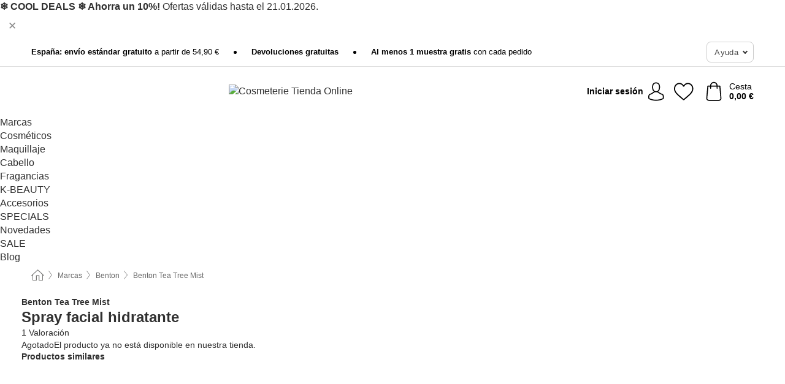

--- FILE ---
content_type: text/html; charset=UTF-8
request_url: https://www.cosmeterie.es/benton/tea-tree-mist
body_size: 28641
content:
 <!DOCTYPE html> <html class="no-js" lang="es">                          <head> <script>
        window.shopCode = "cosmeterie_es";
        window.serverLanguage = "es";
        window.ajaxPrefix = "/ajax/";
        window.urlPrefix = "";
    </script> <link rel="preconnect" href="//co.nice-cdn.com">   <link rel="preload" as="font" href="https://co.nice-cdn.com/library/fonts/roboto-v15/roboto-v15-latin-ext_latin-regular_2.woff2" type="font/woff2" crossorigin> <link rel="preload" as="font" href="https://co.nice-cdn.com/library/fonts/roboto-v15/roboto-v15-latin-ext_latin-700_2.woff2" type="font/woff2" crossorigin> <link rel="preload" as="font" href="https://co.nice-cdn.com/library/fonts/roboto-v15/roboto-v15-latin-ext_latin-italic_2.woff2" type="font/woff2" crossorigin> <link rel="preload" as="font" href="https://co.nice-cdn.com/library/fonts/roboto-v15/roboto-v15-latin-ext_latin-500_2.woff2" type="font/woff2" crossorigin> <link rel="preload" as="font" href="https://co.nice-cdn.com/library/fonts/playfair_display/PlayfairDisplay-Bold.ttf" type="font/ttf" crossorigin> <link rel="preload" as="font" href="https://co.nice-cdn.com/library/fonts/playfair_display/PlayfairDisplay-Regular.ttf" type="font/ttf" crossorigin>    <style>.container,.container--nospace{max-width:75.625rem}.container,.container--fluid,.container--nospace{display:flex;flex-direction:row;flex-wrap:wrap;margin:0 auto;width:100%}html{box-sizing:border-box;color:#222;font-size:1em;line-height:1.4;min-height:100%;-webkit-text-size-adjust:100%;--sl-scroll-lock-gutter:auto!important}::-moz-selection{background:#b3d4fc;text-shadow:none}::selection{background:#b3d4fc;text-shadow:none}audio,canvas,iframe,img,svg,video{vertical-align:middle}fieldset{border:0;margin:0;padding:0}textarea{-webkit-appearance:none;font-family:inherit;resize:vertical}.hidden{display:none!important;visibility:hidden}.visuallyhidden{border:0;clip:rect(0 0 0 0);height:1px;margin:-1px;overflow:hidden;padding:0;position:absolute;width:1px}.visuallyhidden.focusable:active,.visuallyhidden.focusable:focus{clip:auto;height:auto;margin:0;overflow:visible;position:static;width:auto}.invisible{visibility:hidden}.clearfix:after{clear:both;content:"";display:table}abbr,address,article,aside,audio,b,blockquote,body,body div,caption,cite,code,dd,del,details,dfn,dl,dt,em,fieldset,figure,footer,form,h1,h2,h3,h4,h5,h6,header,html,i,iframe,img,ins,kbd,label,legend,li,mark,menu,nav,object,ol,p,pre,q,samp,section,small,span,strong,sub,summary,sup,table,tbody,td,tfoot,th,thead,time,tr,ul,var,video{background:transparent;border:0;font-size:100%;font-weight:inherit;margin:0;padding:0;vertical-align:baseline}article,aside,details,figure,footer,header,nav,section,summary{display:block}*,:after,:before{box-sizing:border-box}embed,img,object{max-width:100%}ul{list-style:none}input[type=number]::-webkit-inner-spin-button,input[type=number]::-webkit-outer-spin-button{-webkit-appearance:none;margin:0}input[type=number]{-moz-appearance:textfield}sub,sup{font-size:75%;line-height:0;position:relative;vertical-align:baseline}sup{top:-.5em}sub{bottom:-.25em}input{line-height:normal}select{background:#fff;height:2.5rem}button{cursor:pointer;margin:0}.link{text-decoration:underline}.force-lazy{transform:translateY(6250rem)}.headline{font-size:1.75rem}.note{font-size:90%}.f-radio__button{align-items:center;border:.125rem solid #bebebe;border-radius:.625rem;color:#bebebe;cursor:pointer;display:flex;flex-grow:1;justify-content:center;margin:0 auto;padding:.9375rem .625rem}.f-radio:checked+.f-radio__button{background:#fff;border:.125rem solid #0fb2b3;box-shadow:0 0 0 1px #0fb2b3;color:#303030}.h-search__field.f-field--clearable{padding-right:1.875rem}.f-field--clearable__btn{background:transparent;border:none;bottom:0;height:2.75rem;opacity:0;padding:0;position:absolute;right:.5625rem;top:0;transition:opacity .1s ease-out;visibility:hidden;width:2.25rem}.f-field--clearable__btn:focus{outline:none}.f-field--clearable__btn:hover{opacity:1}.f-filledin~.f-field--clearable__btn{opacity:.6;visibility:visible}.f-field--clearable--btn-spacing{right:2.75rem}body{font-family:Roboto,Helvetica Neue,helvetica,arial,sans-serif,Apple Color Emoji,Segoe UI Emoji,Segoe UI Symbol;font-weight:400;overflow-x:hidden;width:100%;-webkit-font-smoothing:antialiased}a,body{color:#303030}a{text-decoration:none}a:hover{color:#0fb2b3}a:active,a:hover{outline:0}input,select{font-family:Roboto,Helvetica Neue,helvetica,arial,sans-serif,Apple Color Emoji,Segoe UI Emoji,Segoe UI Symbol;font-size:.9375rem}.hr{background:#ddd;height:1px;margin:1.5em 0;overflow:hidden}.link>a:after{content:" ›"}.small{font-size:.85rem;line-height:1.3}.smaller{font-size:.75rem;line-height:1.3}strong{font-weight:700}h1,h2,h3,h4,h5,h6{font-family:Playfair Display,Helvetica Neue,helvetica,arial,sans-serif,Apple Color Emoji,Segoe UI Emoji,Segoe UI Symbol;font-weight:700;line-height:1.3}img{height:auto}.text-right{text-align:right}.text-center{text-align:center}.select-styled{display:inline-block;margin-right:.3125rem;position:relative}.select-styled select{-webkit-appearance:none;-moz-appearance:none;background:url(//co.nice-cdn.com/library/images/frontend/icons/selectbox-arrow.svg) 100% no-repeat #fff;background-size:2.1875rem 1.875rem;border:1px solid #bbb;border-radius:0;color:#333;cursor:pointer;display:inline-block;font-size:1rem;min-height:2.5rem;padding:0 2.5rem 0 .625rem;width:100%}.select-styled select:hover{border:1px solid #333}.select-styled select:focus{border:1px solid #778184;box-shadow:0 0 0 .1875rem #e8e8e8;outline:none}.select-styled select:-moz-focusring{color:transparent;text-shadow:0 0 0 #333}.select-styled select::-ms-expand{display:none}.select-styled:hover select:after{display:none}.section__title{font-size:.9rem;font-weight:400;letter-spacing:.1em;margin-bottom:2rem;margin-left:.5rem;margin-right:.5rem;overflow:hidden;text-align:center;text-transform:uppercase;width:calc(100% - 1rem)}.section__title:after,.section__title:before{background-color:#ccc;content:"";display:inline-block;height:1px;margin-bottom:.3rem;position:relative;width:50%}.section__title:before{margin-left:-50%;right:1rem}.section__title:after{left:1rem;margin-right:-50%}.featured-products>.section__title,.subcategory-index-wrap>.section__title{font-size:1rem;font-weight:700;letter-spacing:.015rem;margin-bottom:1.5rem;text-align:left;text-transform:none}.subcategory-index-wrap>.section__title{margin-bottom:1rem}.featured-products>.section__title:after,.featured-products>.section__title:before,.subcategory-index-wrap>.section__title:after,.subcategory-index-wrap>.section__title:before{display:none}.featured-products.boughttogether>.section__title{font-size:1.1rem;margin-left:0;margin-right:0}.section__title--multiline{border-top:1px solid #ccc;margin-bottom:1em;margin-left:.5rem;margin-right:.5rem;text-align:center;width:calc(100% - 1rem)}.section__title--multiline a{background:#fff;display:inline-block;font-size:1.4rem;font-style:normal;font-weight:400;letter-spacing:.125rem;margin:auto;padding:0 1em;position:relative;text-transform:uppercase;top:-.7em}.section__title--multiline .note{color:#666;display:block;font-size:.6em;letter-spacing:0;margin-top:.1em;text-align:center;text-transform:none}.product-reminder{width:100%}.button.add-to-list{background:transparent;border:1px solid #bbb;color:#555;font-size:.875rem;font-weight:400;text-transform:none}.button.add-to-list:hover{background-color:hsla(0,0%,100%,.5);border:1px solid #000;box-shadow:0 0 0 1px #000;color:#000}.add-to-list:before{background-image:url("[data-uri]");background-repeat:no-repeat;background-size:1.125rem 1.125rem;content:"";display:inline-block;height:1.125rem;margin-right:.3125rem;overflow:hidden;vertical-align:middle;width:1.125rem}.add-to-list{width:100%}.content h1,.login__headline{font-size:1.625rem;font-weight:700;line-height:1.25}.content h2.subtitle{line-height:1.5}.popup .content h1{font-size:1.625rem;line-height:1.25;overflow:hidden;padding-right:3.4375rem;text-overflow:ellipsis}.content>h1{margin-bottom:1rem}h2{font-size:1.375rem;line-height:1.4}.error__title{font-size:1.1875rem}.is-hidden{display:none!important}.svgsprite{display:inline-block;fill:currentcolor}.rotate180{transform:rotate(180deg)}.startpage .main--fullsize{margin:0;max-width:none;padding-top:0}.main-bg{background:#fff;width:100%}.main,.main--fullsize{font-size:.9em;margin:0 auto;max-width:75.625rem;padding:.5rem 0 2.5rem}.main.checkout{margin:0 auto}.category .main,.cms .main,.customer .main,.search .main{display:flex;flex-direction:row;flex-wrap:wrap;font-size:.9em;margin:0 auto;max-width:75.625rem;width:100%}.sidebar-wrap{padding-bottom:1rem;padding-top:1rem;width:100%}.category .sidebar-wrap,.search .sidebar-wrap{order:-1}.content{font-size:1rem;margin:0 auto 1.2em;padding:0 1rem;position:relative;width:100%}.content--list-page{margin:0 auto 2rem;position:relative;width:100%}.content--fullsize{margin:0 auto;position:relative;width:100%}.content--fullsize.error{padding-left:.5rem;padding-right:.5rem;width:100%}.content--fullsize.wishlist{max-width:52.5rem;padding-left:1.25rem;padding-right:1.25rem}.flexPair{display:flex;flex-wrap:wrap;margin:0 -.5rem}.flexPair--small{margin:0 -.25rem}.flexPair__item,.flexPair__item--async{display:flex;flex-grow:1;margin-bottom:.5rem;min-width:50%;padding:0 .5rem}.flexPair__item--async{min-width:0}.flexPair__item--small{padding:0 .25rem}.btn,.button{align-items:center;background-color:#fff;border:1px solid #444;border-radius:.4375rem;color:#444;display:inline-flex;flex-wrap:wrap;font-family:Roboto,Helvetica Neue,helvetica,arial,sans-serif,Apple Color Emoji,Segoe UI Emoji,Segoe UI Symbol;font-size:1.0625rem;font-weight:400;hyphenate-character:unset;hyphens:none;justify-content:center;letter-spacing:.025em;line-height:1.2;min-height:3rem;padding:.3125rem 1.125rem;position:relative;text-align:center;text-decoration:none;text-transform:none;transition-duration:.15s;transition-property:background,border-color,box-shadow,color;transition-timing-function:ease-in-out;vertical-align:middle}.btn:hover,.button:hover{background-color:#f8f8f8;border:1px solid #000;box-shadow:0 0 0 1px #000;color:#000}.btn:focus,.button:focus{box-shadow:0 0 0 1px #444,0 0 0 .1875rem #fff,0 0 0 .3125rem #aaa;outline:none}.btn--primary,.btn--primary[disabled]:hover,.btn-primary,.btn-primary[disabled]:hover,.button.primary,.button.primary[disabled]:hover{background-color:#0fb2b3;border:0;color:#fff;font-weight:700}.btn--primary:not([disabled]):hover,.btn-primary:not([disabled]):hover,.button.primary:not([disabled]):hover{background-color:#0d9fa0;border:0;box-shadow:none;color:#fff}.btn--primary:focus,.btn-primary:focus,.button.primary:focus{box-shadow:0 0 0 .125rem #fff,0 0 0 .25rem #0fb2b3;outline:none}.btn--secondary,.btn-secondary{background-color:#0fb2b3;border:0;color:#fff;font-weight:700}.btn--secondary:not([disabled]):hover,.btn-secondary:not([disabled]):hover{background-color:#0d9fa0;border:0;box-shadow:none;color:#fff}.btn--secondary:focus,.btn-secondary:focus,.button.secondary:focus{box-shadow:0 0 0 .125rem #fff,0 0 0 .25rem #0fb2b3;outline:none}.btn[disabled],.button[disabled]{box-shadow:none;cursor:not-allowed;opacity:.5}.btn--arrow,.btn--next{font-size:1.125rem;justify-content:flex-start;padding-left:1rem;padding-right:4rem}.btn--arrow:after,.btn--next:after{background-size:1.5625rem .625rem;bottom:0;content:"";display:block;height:.625rem;margin:auto;position:absolute;right:1.5rem;top:0;transform:translateZ(0);transition:all .2s ease-in-out;width:1.5625rem}.btn--arrow:after,.btn--arrow:hover:after,.btn--next:after,.btn--next:hover:after{background-image:url("data:image/svg+xml;charset=utf-8,%3Csvg xmlns='http://www.w3.org/2000/svg' viewBox='0 0 25 10'%3E%3Cpath fill='%23fff' d='M24.797 4.522 20.37.198a.704.704 0 0 0-.979 0 .664.664 0 0 0 0 .955l3.248 3.171H.692A.684.684 0 0 0 0 5c0 .373.31.676.692.676h21.946l-3.247 3.17a.664.664 0 0 0 0 .956.7.7 0 0 0 .489.198.7.7 0 0 0 .49-.198l4.427-4.324a.664.664 0 0 0 0-.956'/%3E%3C/svg%3E")}.btn--arrow:hover:after,.btn--next:hover:after{transform:translate3d(.375rem,0,0)}.btn--animatedAddToCart{background:#0fb2b3;border-color:#0fb2b3;color:#fff;overflow:hidden;padding:0;width:100%}.btn--animatedAddToCart:hover{background:#0d9fa0;border-color:#0d9fa0;box-shadow:none;color:#fff}.btn--animatedAddToCart .t{transform:translateZ(0);transition:transform,.3s;width:100%}.added.btn--animatedAddToCart .t{transform:translate3d(-100%,0,0);transition-duration:0s;transition-property:transform}.btn--animatedAddToCart svg{bottom:0;left:0;margin:auto;opacity:0;position:absolute;right:0;top:0;transform:rotate(-5deg);transition:all .6s;width:1.25rem}.added.btn--animatedAddToCart svg{opacity:1}.checkmarkstroke{fill:none;stroke-width:0}.added .checkmarkstroke{fill:none;stroke:#fff;stroke-width:40;stroke-linecap:round;stroke-linejoin:round;stroke-miterlimit:10;stroke-dashoffset:320;animation:dash .3s ease-out forwards}@keyframes dash{0%{stroke-dashoffset:320}to{stroke-dashoffset:0}}.bundle__total .add-to-basket,.checkout-btn,.qty-wrap>.add-to-basket{font-size:1rem}.add-to-basket svg,.add-to-basket:hover svg{fill:#fff;transition-duration:.15s;transition-property:fill;transition-timing-function:ease-in-out}.submit>.btn-default{font-size:.9375rem;font-weight:400}.with-arrow{justify-content:flex-start;padding:.5rem 1.5rem .5rem 1rem}.with-arrow:after{border-color:#444;border-style:solid;border-width:.125rem .125rem 0 0;bottom:0;content:"";display:block;height:.5625rem;margin:auto;position:absolute;right:1rem;top:0;transform:rotate(45deg);transition-duration:.15s;transition-property:background,border-color,box-shadow,color;transition-timing-function:ease-in-out;width:.5625rem}.with-arrow:hover:after{border-color:#000}.btn--primary.with-arrow:after,.btn-primary.with-arrow:after{border-color:#fff;transition-duration:.15s;transition-property:background,border-color,box-shadow,color;transition-timing-function:ease-in-out}.btn--primary.with-arrow:hover:after,.btn--secondary.with-arrow:after,.btn--secondary.with-arrow:hover:after,.btn-primary.with-arrow:hover:after,.btn-secondary.with-arrow:after,.btn-secondary.with-arrow:hover:after{border-color:#fff}.qty-wrap .add-to-basket{padding-left:.5rem;padding-right:.5rem}.product-buy-box .add-to-basket.full{width:100%}.add-to-basket .se2ff5f3b25edd90d5f55efc00c718b98{margin-right:.125rem;position:relative;fill:#fff;color:#fff;height:1rem;top:-1px}.btn-group-secondary{display:flex}.btn-group-secondary a,.btn-group-secondary button{background-color:#fff;border:1px solid #0fb2b3;border-right:none;color:#0fb2b3;padding:.625rem 1rem}.btn-group-secondary a.active,.btn-group-secondary a:hover,.btn-group-secondary button.active,.btn-group-secondary button:hover{background-color:#0fb2b3;color:#fff}.btn-group-secondary a:first-of-type,.btn-group-secondary button:first-of-type{border-bottom-left-radius:0;border-top-left-radius:0}.btn-group-secondary a:last-of-type,.btn-group-secondary button:last-of-type{border-bottom-right-radius:0;border-right:1px solid #0fb2b3;border-top-right-radius:0}.btn--full{width:100%!important}.btn--wide{min-width:100%}.btn--small,.btn-small{font-size:.9375rem;min-height:2.5rem}.btn--tiny{font-size:.875rem;min-height:2.25rem}.btn--edit{background-color:#eee;border-color:#eee;border-radius:.4375rem;border-radius:7px;color:#505050;font-size:.8125rem;font-size:13px;line-height:1.2;min-height:2.0625rem;min-height:33px;padding:2px 16px}.btn--edit:hover{background-color:#dcdcdc;border-color:#dcdcdc;box-shadow:none;color:#505050}.btn--dropdown{padding:.25rem 1.5rem .25rem .75rem;position:relative}.btn--dropdown:after{border-bottom:.125rem solid #333;border-right:.125rem solid #333;bottom:0;content:"";height:.375rem;margin:auto;position:absolute;right:.625rem;top:-.1875rem;transform:rotate(45deg);width:.375rem}.btn--close{-webkit-appearance:none;-moz-appearance:none;appearance:none;background:transparent;border:0;border-radius:50%;cursor:pointer;display:block;height:2.5rem;outline:none;overflow:hidden;position:relative;width:2.5rem}.btn--close:before{background:hsla(0,0%,100%,.35);border:0;border-radius:50%;bottom:0;content:"";left:0;opacity:0;position:absolute;right:0;top:0;transform:scale(0);transition:opacity .2s ease-out,transform .2s ease-out}.btn--close:hover:before{opacity:1;transform:scale(1)}.btn--close:after{align-items:center;bottom:0;color:#888;content:"✕";display:flex;font-size:1.0625rem;justify-content:center;left:0;margin:auto;position:absolute;right:0;top:0;z-index:2}.btn--close:hover:after{color:#999}.dropdown{height:0;opacity:0;overflow:hidden;position:absolute;transition:opacity .15s ease-in-out;visibility:hidden;z-index:1800}.header{position:relative}.h-content{align-items:stretch;display:flex;flex-wrap:wrap;justify-content:space-between;margin:auto;max-width:75.625rem;padding:0 0 .5rem}.h-serviceBar{display:none}.h-usps{flex:1 1 auto;flex-wrap:wrap;font-size:.75rem;height:2.0625rem;justify-content:flex-start;overflow:hidden}.h-usps,.h-usps__item{align-items:center;display:flex;padding:0 .5rem}.h-usps__item{height:100%;margin-right:.5rem;position:relative;white-space:nowrap}.h-usps__item:not(:first-child):before{background:#000;border-radius:50%;content:"";height:.3125rem;margin-right:1.5rem;position:relative;width:.3125rem}.h-usps__link,.h-usps__title{color:#000;text-decoration:none}.h-usps__link:hover{color:#000;text-decoration:underline}.h-services{align-items:center;display:flex;flex:0 0 auto;justify-content:flex-end;padding:0 .5rem}.h-service{flex-shrink:0;padding:0 .5rem}.h-service__btn{border:1px solid #ccc;box-shadow:none;font-family:Roboto,Helvetica Neue,helvetica,arial,sans-serif,Apple Color Emoji,Segoe UI Emoji,Segoe UI Symbol;font-size:.8125rem;min-height:2.125rem}.h-service__btn:focus,.h-service__btn:hover{background:#f4f4f4;border:1px solid #bbb;box-shadow:none}.h-hotline{font-size:.6875rem;line-height:1.2;margin-left:.5rem;padding-left:1.25rem;position:relative}.h-hotline__image{left:0;margin-top:-.375rem;position:absolute;top:50%}.h-hotline__imagePath{fill:#333}.h-hotline__label--inline{font-size:.8125rem;line-height:1.4}.h-hotline__link{color:#000;display:block;font-size:.8125rem;font-weight:700;text-decoration:none;white-space:nowrap}.h-hotline__link:hover{color:#000}.h-hotline__link--inline{display:inline;line-height:1.125rem}.h-hotline__times{color:rgba(0,0,0,.8);font-size:.6875rem}.h-shoppingWorld{display:none}.h-shoppingWorld__icon{height:1.5rem;width:auto}.h-logo{align-items:center;display:flex;flex:0 0 auto;margin-left:0;order:1;padding:.25rem 0 .25rem .75rem;position:relative}.h-logo__image{display:block;height:auto;margin:auto;width:8.125rem}.h-tools{align-items:center;display:flex;flex:0 1 auto;line-height:1.2;order:2}.h-tools__item{height:100%}.h-tools__item--account{position:static}.h-tools__link{align-items:center;color:#000;display:flex;font-size:.75rem;height:100%;justify-content:center;min-height:3rem;min-width:2.625rem;padding:0 .25rem;position:relative;text-decoration:none;white-space:nowrap}.h-tools__item:last-child .h-tools__link{min-width:3.25rem;padding:0 .75rem 0 0}.h-tools__link:hover{color:#000}.h-tools__link:hover .h-tools__icon{transform:scale(1.1)}.h-tools__icon__wrap{position:relative}.h-tools__icon{display:block;transition:transform .1s ease-out}.h-tools__icon--account{height:1.9375rem;width:1.625rem}.h-tools__icon--wishlist{height:1.8125rem;width:2rem}.h-tools__icon--minicart{height:2rem;width:1.625rem}.h-tools__iconPath,a:hover .h-tools__iconPath{fill:#000}.h-tools__icon__cartQuantity{align-items:center;background:#0fb2b3;border:.125rem solid #fff;border-radius:1rem;bottom:.9375rem;color:#fff;display:flex;font-family:Arial,sans-serif;font-size:.75rem;height:1.5rem;justify-content:center;min-width:1.5rem;padding:0 .2rem;position:absolute;right:-.625rem;text-align:center;width:auto}.h-tools__text{display:block;max-width:5rem;overflow:hidden;text-overflow:ellipsis;vertical-align:middle;white-space:nowrap}.h-tools__text--account,.h-tools__text--minicart{display:none}.h-tools__text b{display:block;font-weight:700;overflow:hidden;text-overflow:ellipsis;white-space:nowrap}.breadcrumbs{align-items:center;background:transparent;display:flex;font-size:.75rem;margin:0 auto;max-width:75.625rem;overflow:hidden;padding:.5rem 1rem;width:100%}.breadcrumbs li{display:none;line-height:1.4rem;overflow:hidden;text-overflow:ellipsis;white-space:nowrap}.breadcrumbs>.back__to__home,.breadcrumbs>li:nth-of-type(2){display:inline-block;flex:0 0 auto}.breadcrumbs>li:last-of-type,.category .breadcrumbs>li:nth-last-of-type(2):not(:first-of-type),.product .breadcrumbs>li:nth-last-of-type(2):not(:first-of-type){display:inline-block;flex:1 1 auto}.category .breadcrumbs>li:last-of-type:not(:nth-of-type(2)),.product .breadcrumbs>li:last-of-type:not(:nth-of-type(2)){display:none}.breadcrumbs>li:nth-of-type(n+2):before{background-image:url("[data-uri]");background-repeat:no-repeat;background-size:.375rem .875rem;content:" ";display:inline-block;height:1.125rem;line-height:1;margin:0 .4375rem;opacity:.5;position:relative;vertical-align:middle;width:.5rem}.breadcrumbs a{color:#666}.breadcrumbs a:hover{color:#333;text-decoration:underline}.breadcrumbs .back__to__home a{background-image:url("[data-uri]");background-repeat:no-repeat;background-size:1.3125rem 1.125rem;display:block;height:1.25rem;opacity:.6;text-indent:-624.9375rem;width:1.3125rem}.breadcrumbs .back__to__home a:hover{opacity:.8}.product-page{margin:auto;position:relative}.product-origin{margin-top:1.2rem}.product-origin img{margin:0 .25rem;vertical-align:text-bottom;width:1.625rem}.detailUsp{display:flex;flex-wrap:wrap;margin:3rem auto 0;max-width:75.625rem;width:100%}.detailUsp__item{padding:1rem 1.5rem;text-align:center;width:100%}.detailUsp__image{height:auto;margin-bottom:1rem;width:3.125rem}.detailUsp__title{font-size:1rem;font-weight:700;margin-bottom:1rem}.buy-box-usps{color:#d96600;display:none;font-size:.8rem;margin:1rem 0 0}.buy-box-usps>li{margin:.3rem 0}.buy-box-usps>li:before{content:"✓ "}.social-sharing{font-size:.9em;line-height:1;margin:2em 0 0;text-align:left}.product-page-summary .social-sharing{text-align:left}.social-sharing>p,.social-sharing>ul{display:inline-block;vertical-align:middle}.social-sharing>ul>li{display:inline-block;margin:0 .5em 0 .3em}.social-sharing>ul>li>a{display:block;width:2.125rem}.social-sharing>ul>li>a:focus,.social-sharing>ul>li>a:hover{opacity:.9}.social-sharing img{height:2.125rem;width:2.125rem}#share-wa{display:none}.product-menu-wrap{padding:0 .625rem}.product-menu-headline{font-size:1rem}.product-menu{margin:.5rem 0 2rem;padding-left:1rem}.product-menu li{list-style-type:square}.product-menu li a{color:#0fb2b3;display:block;font-size:.875rem;text-decoration:underline}.product-menu li a:hover{color:#0d9fa0;text-decoration:none}.product-infos{margin-top:3rem}.product-descr{line-height:1.7}.product-descr-section .headline{background:#eee;cursor:pointer;font-size:.85rem;letter-spacing:.125rem;margin:0 0 1em;overflow:hidden;padding:.7rem 2.5rem .7rem 1rem;position:relative;text-overflow:ellipsis;text-transform:uppercase;white-space:nowrap}.product-descr-section .headline:hover{background:#e8e8e8}.product-descr-section .headline:after{background-image:url("data:image/svg+xml;charset=utf-8,%3Csvg xmlns='http://www.w3.org/2000/svg' viewBox='0 0 16 9'%3E%3Cpath d='M8 8.8c-.2 0-.4-.1-.6-.2L.2 1.4C-.1 1.1-.1.5.2.2s.9-.3 1.2 0L8 6.8 14.6.2c.3-.3.9-.3 1.2 0s.3.9 0 1.2L8.6 8.6c-.2.2-.4.2-.6.2'/%3E%3C/svg%3E");bottom:0;content:"";display:block;height:.5625rem;margin:auto;position:absolute;right:1rem;top:0;width:1rem}.product-descr-section.opened .headline:after{top:-1px;transform:rotate(180deg)}.product-description-content{font-size:.9375rem;margin-bottom:2rem;overflow-x:auto;padding:0 1rem}.product-description-content h2{font-size:1rem;font-weight:700;margin-bottom:.6em;margin-top:1em}.product-description-content h2:first-child{margin-top:0}.product-description-content h3,.product-description-content h4,.product-description-content h5,.product-description-content h6{font-size:1rem;margin:1em 0}.product-description-content ol,.product-description-content ul{margin:1em 0}.product-description-content ul>li{list-style-type:disc;margin-left:1.2em}.product-description-content ul.bundle-contents-list>li,.product-description-content ul.product-accessoires>li{list-style:none;margin-left:0}.product-description-content p{line-height:1.7;margin:0 0 1em}.product-description-content img{height:auto!important;max-width:100%!important}.product-description-content a{color:#303030;text-decoration:underline}.product-description-content a:hover{color:#0fb2b3;text-decoration:none}.product-description-content .dataTable{font-size:.8rem}.product-descr-section .product-description-content{display:none}.product-descr-section.opened .product-description-content{display:block}.product-description-content .product-certificate{margin-bottom:2em}.product-description-content .product-certificate:last-child{margin-bottom:0}.product-description-content .product-certificate-signal-word--title{font-weight:700}.hazard-pictogram-list{display:flex;flex-direction:row;justify-content:flex-start}.hazard-pictogram-item{align-items:center;display:flex;flex-direction:column;justify-content:space-around}.hazard-pictogram-item:first-child{margin-left:0}.product-danger-sign{background-image:url(//co.nice-cdn.com/library/images/frontend/sprites/danger-signs-128x128.png);background-repeat:no-repeat;background-size:cover;display:inline-block;height:4rem;width:4rem}.product-danger-sign.product-danger-sign--small{height:2rem;width:2rem}.product-danger-sign.product-danger-sign--ghs01{background-position:0 0}.product-danger-sign.product-danger-sign--ghs02{background-position:12.5% 0}.product-danger-sign.product-danger-sign--ghs03{background-position:25% 0}.product-danger-sign.product-danger-sign--ghs04{background-position:37.5% 0}.product-danger-sign.product-danger-sign--ghs05{background-position:50% 0}.product-danger-sign.product-danger-sign--ghs06{background-position:62.5% 0}.product-danger-sign.product-danger-sign--ghs07{background-position:75% 0}.product-danger-sign.product-danger-sign--ghs08{background-position:87.5% 0}.product-danger-sign.product-danger-sign--ghs09{background-position:100% 0}.product-properties{display:block;font-size:.75rem;margin:1.5em 0;padding:0;width:100%}.product-properties>table,table.product-properties{border-collapse:collapse;width:100%}.product-properties th{font-weight:700;position:relative;text-align:left;width:45%}.product-properties td,.product-properties th{padding:.2rem .625rem .2rem 0;vertical-align:top}.product-properties td{width:55%}.product-properties a{text-decoration:underline}.product-properties a:hover{text-decoration:none}.product-properties th.attributes:before{background:#fff;border:1px solid #ccc;border-radius:.3125rem;bottom:1.5625rem;box-shadow:1px 1px .125rem rgba(0,0,0,.1);content:attr(data-tooltip);font-weight:400;left:80%;min-width:12.5rem;padding:.625rem;position:absolute;text-align:left;visibility:hidden;width:auto;z-index:11}.product-properties th.attributes:after{background:url(//co.nice-cdn.com/library/images/frontend/flyout_nav.png) -1.5625rem -1.5rem no-repeat;background-size:4.6875rem 2.375rem;bottom:.75rem;content:" ";height:.875rem;left:90%;position:absolute;visibility:hidden;width:1.5625rem;z-index:12}.product-properties th.attributes:hover:after,.product-properties th.attributes:hover:before{visibility:visible}.advanced-properties{margin:1.5rem 0 2rem;max-width:100%;padding:0 1rem}.product-infos .advanced-properties{max-width:none}.advanced-properties table{margin:0;width:100%}.advanced-properties>h3{margin-bottom:.8em}.advanced-properties .product-properties{margin-top:0}.skip-links{list-style:none;margin:0;padding:0}.skip-links a{background-color:#000;color:#fff;font-weight:700;padding:.5rem;position:absolute;text-decoration:none;top:-3em}.skip-links a:focus{top:0;z-index:1000000000}.table__scrollable table,.table__wrap{display:block;overflow-x:auto;width:100%}.table__scrollable table{overflow-y:hidden}.table{border-collapse:collapse;margin-bottom:1rem;width:auto}.table.full{width:100%}.table.outerborder{border:1px solid #ccc}.table.striped tbody tr:nth-of-type(odd){background-color:rgba(0,0,0,.05)}.table td,.table th{padding:.75rem;vertical-align:top}.table th,.table.bordered tr{border-bottom:1px solid #ccc}.swiper-container{margin:0 auto;overflow:hidden;position:relative;z-index:1}.swiper-container-no-flexbox .swiper-slide{float:left}.swiper-wrapper{box-sizing:content-box;display:flex;transition-property:transform;z-index:1}.swiper-slide,.swiper-wrapper{height:100%;position:relative;width:100%}.swiper-slide{flex-shrink:0}.swiper-container .swiper-notification{left:0;opacity:0;pointer-events:none;position:absolute;top:0;z-index:-1000}.swiper-wp8-horizontal{touch-action:pan-y}.swiper-wp8-vertical{touch-action:pan-x}.swiper-button-next,.swiper-button-prev{background-position:50%;background-repeat:no-repeat;background-size:1.6875rem 2.75rem;cursor:pointer;height:2.75rem;margin-top:-1.375rem;position:absolute;top:50%;width:1.6875rem;z-index:10}.swiper-button-next:after,.swiper-button-prev:after{border-color:#2e2d2c;border-style:solid;border-width:1px 1px 0 0;bottom:0;content:"";display:block;height:1.375rem;left:0;margin:auto;position:absolute;right:0;top:0;transform:rotate(45deg);width:1.375rem}.swiper-button-prev:after{transform:rotate(225deg)}.swiper-button-next.swiper-button-disabled,.swiper-button-prev.swiper-button-disabled{cursor:auto;opacity:.35;pointer-events:none}.swiper-button-prev,.swiper-container-rtl .swiper-button-next{left:.625rem;right:auto}.swiper-button-next,.swiper-container-rtl .swiper-button-prev{left:auto;right:.625rem}.swiper-pagination{text-align:center;transition:.3s;z-index:10}.swiper-pagination.swiper-pagination-hidden{opacity:0}.swiper-pagination-bullet{background:#000;border-radius:100%;display:inline-block;height:.5rem;opacity:.2;width:.5rem}button.swiper-pagination-bullet{-webkit-appearance:none;-moz-appearance:none;appearance:none;border:none;box-shadow:none;margin:0;padding:0}.swiper-pagination-clickable .swiper-pagination-bullet{cursor:pointer}.swiper-pagination-bullet-active{background:#007aff;opacity:1}.swiper-lazy-preloader{animation:swiper-preloader-spin 1s steps(12) infinite;height:2.625rem;left:50%;margin-left:-1.3125rem;margin-top:-1.3125rem;position:absolute;top:50%;transform-origin:50%;width:2.625rem;z-index:10}@keyframes swiper-preloader-spin{to{transform:rotate(1turn)}}.fancybox-overlay{display:none;left:0;overflow:hidden;position:absolute;top:0;z-index:8010}.fancybox-overlay-fixed{bottom:0;position:fixed;right:0}.grid-view{display:flex;flex-flow:row wrap;padding:0 .25rem}.product-v2{display:flex;flex-direction:column;font-size:.8125rem;height:auto;margin-bottom:3rem;padding-left:.5rem;padding-right:.5rem;position:relative;width:50%}.product-v2:after{clear:both;content:"";display:table}.product__imagewrap{align-items:center;display:flex;justify-content:center;margin-bottom:1.5625rem;position:relative}.product__image{aspect-ratio:1/1;display:block;margin:auto;max-height:100%;max-width:100%;-o-object-fit:contain;object-fit:contain}.product__contentwrap{display:flex;flex-direction:column;flex-grow:1;position:relative}.spareparts .product__contentwrap{flex-grow:0}.product__title{flex-grow:1;font-size:.875rem;font-weight:400;line-height:1.3;min-height:3.5rem}.content--list-page .product__title{hyphenate-character:auto;hyphens:auto}.product__subtitle{display:-webkit-box;-webkit-box-orient:vertical;-webkit-line-clamp:2;color:#666;font-size:100%;line-height:1.4;margin:0;overflow:hidden}.product__title h3,.product__title h4,.product__title h5{font-size:inherit;font-weight:400;margin-bottom:0}.product__brand{display:block}.product__articlenumber{color:#666;font-size:.7rem;line-height:1.5}.product__content{color:#666;display:block;font-size:.8125rem;margin-top:.15rem}.product__content--withArrow:before{background:url(//co.nice-cdn.com/library/images/frontend/arrows/icon-arrow.svg);background-repeat:no-repeat;content:"";display:inline-block;height:.5rem;margin-right:.1875rem;width:1rem}.productVariants{align-items:baseline;display:flex;flex-direction:row}.product__features{margin-top:1rem;min-height:4.2rem}.product__features--list{color:#666;font-size:.8125rem;list-style:disc inside}.product__features--list li{line-height:1.6;list-style-type:square;margin-top:.1rem;overflow:hidden;text-overflow:ellipsis;white-space:nowrap}.product__footer{margin-top:1rem}.product__footer .price{font-size:.9375rem}.product__footer>.stockstate{font-size:.8125rem;font-weight:700}.product__footer>.stockstate--text{font-size:.9em}.product-v2 .starswrap{margin-bottom:.5rem;min-height:1.4375rem}.product-v2 .rating-count{font-size:.6875rem;overflow:hidden;text-overflow:ellipsis;white-space:nowrap}.product-v2 .pr__labels{left:.5rem;position:absolute;top:0}.pr__badges{left:.625rem;position:absolute;top:2.1875rem}.pr__badges li{display:block;margin-bottom:.625rem}.pr__badges img{display:block;width:2.8125rem}.add-to-cart-form{width:100%}.flag{background:#fff;border-radius:.25rem;display:inline-block;font-size:.75rem;font-weight:700;letter-spacing:.05em;line-height:1.1;margin-right:.375rem;padding:.25rem .5rem}.flag.bestseller{border:1px solid #cc4d00;color:#cc4d00}.flag.new{border:1px solid #008858;color:#008858}.flag.sale-tag{border:1px solid #cd0000;color:#cd0000}.flag.sale{background:#cd0000;border-radius:0;color:#fff;font-size:.8em;letter-spacing:0;margin-left:.25rem;padding:.3em .375rem;position:static;vertical-align:middle}.price{color:#303030;font-size:.9375rem;font-weight:700}.instead-price{color:#000;font-weight:400;text-decoration:line-through!important}.reduced-price{color:#cd0000!important;font-weight:700}.main-price .reduced-price{font-size:1.1875rem}.price-saving{color:#cd0000;font-weight:700}.sup,sup{font-size:.7em;position:relative;top:-.3em}.percent-saving{background:#cd0000;border-radius:.1875rem;color:#fff;font-size:.9em;font-weight:400;line-height:1.2;padding:.125rem .3125rem;vertical-align:middle}.stars{align-items:center;direction:ltr;display:flex;unicode-bidi:bidi-override}.stars i{color:#ff9a00;display:inline-block;font-family:Segoe UI Symbol,Arial,sans-serif;font-size:1.0625rem;font-style:normal;margin-right:.05em;position:relative}.stars--small i{font-size:.875rem}.stars.large i{font-size:1.375rem}.stars.large span{line-height:1.375rem;vertical-align:middle}.stars .full:after{color:#ff9a00;content:"★";left:0;position:absolute;top:0}.stars i:before{content:"☆"}.stars .half:after{color:#ff9a00;content:"★";left:0;overflow:hidden;position:absolute;top:0;width:48%}.rating-count{color:#666;font-size:.75rem;height:.75rem;margin-left:.2em;vertical-align:middle}.stock-state{font-size:.9375rem;font-weight:700}.stock-state a{color:inherit;text-decoration:underline}.stock-state a:hover{color:inherit}.available{color:#008858}.unavailable{color:#cd0000;font-weight:700}.availableAtDate,.preorder{color:#cc4d00}.preorder,.restricted{font-weight:700}.restricted{color:#dc0000}.stock-state.pre-order{color:#000}.stock-state.country-restricted{color:#dc0000}.free-del{color:#cc4d00;font-weight:700}.stock-state>span{color:#333;font-size:.8125rem;font-weight:500}.stock-state>span.description{font-size:.9375rem}.stock-state-highlight{border:.1875rem solid #cd0000;border-radius:.5rem;font-size:1.1875rem;padding:.9375rem}.stock-state-highlight span{display:block;font-size:1rem;margin-top:.7em}.stock-state-highlight--preorder{border:.1875rem solid #cc4d00;border-radius:.25rem;color:#cc4d00;font-size:1.1875rem;padding:.9375rem}.stock-state-highlight--preorder .stock-state-large{font-size:1rem;margin-top:.7em}.stock-state-highlight--preorder span{color:#000}.quantityControl{align-items:stretch;display:flex;margin-bottom:.8125rem;margin-right:0}.category .quantityControl__quantityLabel,.product .quantityControl__quantityLabel{align-self:center;font-size:1rem;font-weight:700;line-height:1.3;margin:0;width:auto}.quantityControl .quantityControl__btn{background-color:#e8e8e8;border:none;border-radius:.4375rem;cursor:pointer;font-size:1.5rem;font-weight:700;height:3rem;line-height:2rem;margin:0 .5rem;min-width:3rem;overflow:hidden;position:relative;text-align:center;text-indent:-624.9375rem;transition:background-color .15s ease-in-out;-webkit-user-select:none;-moz-user-select:none;user-select:none}.quantityControl .quantityControl__btn:hover{background-color:#ddd;border:none;transition:background-color .3s ease-in-out}.quantityControl .quantityControl__btn:focus{background-color:#ddd;outline:none}.quantityControl .quantityControl__btn.disabled,.quantityControl .quantityControl__btn.disabled:focus,.quantityControl .quantityControl__btn.disabled:hover{background-color:#eee;border:none;cursor:default;opacity:.5}.quantityControl .quantityControl__btn svg{bottom:0;left:0;margin:auto;position:absolute;right:0;top:0;fill:#666;stroke:#666}.quantityControl .quantityControl__value{-webkit-appearance:none;-moz-appearance:textfield;border:1px solid #aaa;border-radius:.4375rem;box-shadow:none;color:#000;font-size:1rem;height:3rem;line-height:1.3;padding:0 .5rem;text-align:center;transition:border .3s ease-in-out;transition:box-shadow .3s ease-in-out;width:4.25rem}.discontinued__message,.discontinued__message--twocols{color:#dc0000;font-weight:700;margin-top:.5rem}.discontinued__message--twocols{margin-bottom:.5rem;padding:0 1rem}.successor__wrap{padding:0 .625rem;width:100%}.successor{border:1px solid #ccc;display:block;margin-bottom:1.5rem;width:100%}.successor__headline{font-size:1rem;font-weight:700;margin-bottom:1rem;padding:.9375rem}.successor .product-v2{display:block;width:100%}.successor .product__imagewrap{float:left;width:33%}.successor .product__contentwrap,.successor .product__footer{margin-left:37%;padding-left:.9375rem}.select__list{height:0;opacity:0;position:absolute;visibility:hidden}.orderChangeRequest{margin:0 auto;max-width:40rem;padding:.9375rem}.orderChangeRequest__fancyWrap{bottom:0;top:auto!important}.orderChangeRequest__fancyWrap .fancybox-skin{border-bottom-left-radius:0;border-bottom-right-radius:0}.orderChangeRequest__headline{font-size:1.6875rem;letter-spacing:.68px;margin-bottom:2.1875rem;padding-top:.625rem;text-align:center}.orderChangeRequest__options{display:none}.orderChangeRequest__text{font-size:1rem;letter-spacing:.42px;margin-bottom:1.875rem}.orderChangeRequest__btns{display:flex;flex-direction:column-reverse;justify-content:center}.orderChangeRequest__cancelBtn{margin:.625rem 0}.orderChangeRequest__row{display:flex;flex-wrap:wrap;font-size:.9375rem;justify-content:space-between}.orderChangeRequest__orderNum{font-size:1rem;font-weight:500;margin-bottom:.4375rem;padding-right:.25rem}.orderChangeRequest__orderNum.highlight>span{background:#ffdc8c;border-radius:.4375rem}.orderChangeRequest__date{font-size:1rem;font-weight:500;margin-bottom:.625rem}.orderChangeRequest__items{margin-bottom:2.5rem}.orderChangeRequest__items,.orderChangeRequest__price{font-size:1rem;font-weight:500}.orderChangeRequest__divider{border-top:1px solid #ddd;padding-top:.625rem}.orderChangeRequest__flexPair{margin-bottom:1.875rem}.orderChangeRequest__radioBtns{display:block;padding:0}.orderChangeRequest__serviceText{display:none}.orderChangeRequest__flexPairService{display:block}.orderChangeRequest__img{display:block;margin:0 auto 3.125rem}.orderChangeRequest__arrow{display:block;margin:0 auto 1.875rem}.orderChangeRequest__openChat{display:flex;justify-content:center}.orderChangeRequest__openChatBtn{margin-bottom:1.875rem}.orderChangeRequest__closeBtn{display:block;margin:0 auto;width:50%}.orderChangeRequest__phoneText{margin-bottom:1.875rem;text-align:center}.orderChangeRequest__phoneNum{align-items:center;color:#158a86;display:flex;font-size:1.75rem;font-weight:500;justify-content:center;margin-bottom:1.875rem}.orderChangeRequest__phone{margin-right:.9375rem}.orderChangeRequest__radioBtnsHeadline{font-size:1.5rem;letter-spacing:1px;margin-bottom:1.25rem;padding-top:1.25rem}.orderChangeRequest__alreadyPaid{display:none}.orderChangeRequest__alreadyPaidService{color:#158a86;display:flex;margin-bottom:1.875rem;margin-top:-1.875rem}.cancelOrder{padding:1rem}.cancelOrder__fancyWrap{bottom:0;top:auto!important}.cancelOrder__fancyWrap .fancybox-skin{border-bottom-left-radius:0;border-bottom-right-radius:0}.cancelOrder__headline{font-size:1.6875rem;letter-spacing:.68px;margin-bottom:2.1875rem;padding-top:.625rem;text-align:center}.cancelOrder__section{margin-bottom:1.5rem}.cancelOrder__options{display:none}.cancelOrder__text{font-size:1.0625rem;letter-spacing:.42px;margin-bottom:1.875rem}.cancelOrder__btns{display:flex;flex-direction:column-reverse;justify-content:center}.cancelOrder__cancelBtn{margin:.625rem 0}.cancelOrder__row{display:flex;flex-wrap:wrap;font-size:.9375rem;justify-content:space-between}.cancelOrder__orderNum{font-size:1rem;font-weight:500;margin-bottom:.4375rem;padding-right:.25rem}.cancelOrder__orderNum.highlight>span{background:#ffdc8c;border-radius:.4375rem}.cancelOrder__date{font-size:1rem;font-weight:500;margin-bottom:.625rem}.cancelOrder__items{margin-bottom:2.5rem}.cancelOrder__items,.cancelOrder__price{font-size:1rem;font-weight:500}.cancelOrder__divider{border-top:1px solid #ddd;padding-top:.625rem}.cancelOrder__flexPair{flex-direction:column-reverse;margin-bottom:1.875rem}.cancelOrder__radioBtns{display:block;padding:0}.cancelOrder__serviceText{display:none}.cancelOrder__flexPairService{display:block}.cancelOrder__img{display:block;margin:0 auto 3.125rem}.cancelOrderIconFillColor{fill:#0fb2b3}.cancelOrder__arrow{display:block;margin:0 auto 1.875rem}.cancelOrder__openChat{display:flex;justify-content:center}.cancelOrder__openChatBtn{margin-bottom:1.875rem}.cancelOrder__closeBtn{display:block;margin:0 auto;width:50%}.cancelOrder__btnWrap{display:flex;justify-content:center}.cancelOrder__phoneText{margin-bottom:1.875rem;text-align:center}.cancelOrder__phoneNum{align-items:center;color:#158a86;display:flex;font-size:1.75rem;font-weight:500;justify-content:center;margin-bottom:1.875rem}.cancelOrder__phone{margin-right:.9375rem}.cancelOrder__radioBtnsHeadline{font-size:1.5rem;letter-spacing:1px;margin-bottom:1.25rem;padding-top:1.25rem}.cancelOrder__alreadyPaid{display:none}.cancelOrder__alreadyPaidService{color:#158a86;display:flex;margin-bottom:1.875rem;margin-top:-1.875rem}@font-face{font-display:swap;font-family:Playfair Display;font-style:normal;font-weight:400;src:url(//co.nice-cdn.com/library/fonts/playfair_display/PlayfairDisplay-Regular.ttf)}@font-face{font-display:swap;font-family:Playfair Display;font-style:normal;font-weight:700;src:url(//co.nice-cdn.com/library/fonts/playfair_display/PlayfairDisplay-Bold.ttf)}@font-face{font-display:swap;font-family:Roboto;font-style:normal;font-weight:300;src:local("Roboto Light"),local("Roboto-Light"),url(//co.nice-cdn.com/library/fonts/roboto-v15/roboto-v15-latin-ext_latin-300_2.woff2) format("woff2"),url(//co.nice-cdn.com/library/fonts/roboto-v15/roboto-v15-latin-ext_latin-300.woff) format("woff"),url(//co.nice-cdn.com/library/fonts/roboto-v15/roboto-v15-latin-ext_latin-300.ttf) format("truetype")}@font-face{font-display:swap;font-family:Roboto;font-style:italic;font-weight:300;src:local("Roboto Light Italic"),local("Roboto-LightItalic"),url(//co.nice-cdn.com/library/fonts/roboto-v15/roboto-v15-latin-ext_latin-300italic_2.woff2) format("woff2"),url(//co.nice-cdn.com/library/fonts/roboto-v15/roboto-v15-latin-ext_latin-300italic.woff) format("woff"),url(//co.nice-cdn.com/library/fonts/roboto-v15/roboto-v15-latin-ext_latin-300italic.ttf) format("truetype")}@font-face{font-display:swap;font-family:Roboto;font-style:italic;font-weight:400;src:local("Roboto Italic"),local("Roboto-Italic"),url(//co.nice-cdn.com/library/fonts/roboto-v15/roboto-v15-latin-ext_latin-italic_2.woff2) format("woff2"),url(//co.nice-cdn.com/library/fonts/roboto-v15/roboto-v15-latin-ext_latin-italic.woff) format("woff"),url(//co.nice-cdn.com/library/fonts/roboto-v15/roboto-v15-latin-ext_latin-italic.ttf) format("truetype")}@font-face{font-display:swap;font-family:Roboto;font-style:normal;font-weight:400;src:local("Roboto"),local("Roboto-Regular"),url(//co.nice-cdn.com/library/fonts/roboto-v15/roboto-v15-latin-ext_latin-regular_2.woff2) format("woff2"),url(//co.nice-cdn.com/library/fonts/roboto-v15/roboto-v15-latin-ext_latin-regular.woff) format("woff"),url(//co.nice-cdn.com/library/fonts/roboto-v15/roboto-v15-latin-ext_latin-regular.ttf) format("truetype")}@font-face{font-display:swap;font-family:Roboto;font-style:normal;font-weight:500;src:local("Roboto Medium"),local("Roboto-Medium"),url(//co.nice-cdn.com/library/fonts/roboto-v15/roboto-v15-latin-ext_latin-500_2.woff2) format("woff2"),url(//co.nice-cdn.com/library/fonts/roboto-v15/roboto-v15-latin-ext_latin-500.woff) format("woff"),url(//co.nice-cdn.com/library/fonts/roboto-v15/roboto-v15-latin-ext_latin-500.ttf) format("truetype")}@font-face{font-display:swap;font-family:Roboto;font-style:italic;font-weight:500;src:local("Roboto Medium Italic"),local("Roboto-MediumItalic"),url(//co.nice-cdn.com/library/fonts/roboto-v15/roboto-v15-latin-ext_latin-500italic_2.woff2) format("woff2"),url(//co.nice-cdn.com/library/fonts/roboto-v15/roboto-v15-latin-ext_latin-500italic.woff) format("woff"),url(//co.nice-cdn.com/library/fonts/roboto-v15/roboto-v15-latin-ext_latin-500italic.ttf) format("truetype")}@font-face{font-display:swap;font-family:Roboto;font-style:normal;font-weight:700;src:local("Roboto Bold"),local("Roboto-Bold"),url(//co.nice-cdn.com/library/fonts/roboto-v15/roboto-v15-latin-ext_latin-700_2.woff2) format("woff2"),url(//co.nice-cdn.com/library/fonts/roboto-v15/roboto-v15-latin-ext_latin-700.woff) format("woff"),url(//co.nice-cdn.com/library/fonts/roboto-v15/roboto-v15-latin-ext_latin-700.ttf) format("truetype")}@font-face{font-display:swap;font-family:Roboto;font-style:italic;font-weight:700;src:local("Roboto Bold Italic"),local("Roboto-BoldItalic"),url(//co.nice-cdn.com/library/fonts/roboto-v15/roboto-v15-latin-ext_latin-700italic_2.woff2) format("woff2"),url(//co.nice-cdn.com/library/fonts/roboto-v15/roboto-v15-latin-ext_latin-700italic.woff) format("woff"),url(//co.nice-cdn.com/library/fonts/roboto-v15/roboto-v15-latin-ext_latin-700italic.ttf) format("truetype")}.item-count{font-family:Roboto,Arial,Helvetica,sans-serif!important}@media (min-width:22.5rem){.h-tools__link{min-width:3rem}.h-tools__item:last-child .h-tools__link{padding:0 1rem 0 0}.h-tools__text{max-width:4.375rem}.h-tools__text--account{display:block;margin-right:.5rem;text-align:right}}@media (min-width:35.5rem){.section__title,.section__title--multiline{margin-left:.9375rem;margin-right:.9375rem;width:calc(100% - 1.875rem)}h2{font-size:1.5rem;line-height:1.3}.hideDesktop--568{display:none!important}.content,.content--fullsize.error{padding-left:.9375rem;padding-right:.9375rem}.bundle__total .add-to-basket,.checkout-btn,.qty-wrap>.add-to-basket{font-size:1rem}.btn--wide{min-width:18.75rem}.h-content{align-items:center}.h-logo__image{width:9.375rem}.h-tools__item--account{position:relative}.h-tools__item:last-child .h-tools__link{padding:0 .5rem}.h-tools__text{max-width:none}.h-tools__text--minicart{display:block;margin-left:.75rem}.h-tools__text b{text-overflow:clip}.breadcrumbs>li:nth-of-type(3){display:inline-block;flex:0 0 auto}.detailUsp__item{width:50%}.product-properties th{width:30%}.product-properties td{width:70%}.grid-view{padding:0}.product-v2{padding-left:.9375rem;padding-right:.9375rem;width:33.3333333333%}.pr__badges,.product-v2 .pr__labels{left:.9375rem}.quantityControl{min-height:3rem}.orderChangeRequest__headline{font-size:1.875rem;letter-spacing:.75px;margin-bottom:3.125rem;padding-top:0}.orderChangeRequest__options{display:block;margin-bottom:1.875rem;width:100%}.orderChangeRequest__text{font-size:1.125rem;letter-spacing:.45px}.orderChangeRequest__date,.orderChangeRequest__orderNum,.orderChangeRequest__row{font-size:1.125rem}.orderChangeRequest__items{font-size:1.125rem;margin-bottom:0}.orderChangeRequest__price{font-size:1.125rem}.orderChangeRequest__divider{margin-bottom:2.5rem}.orderChangeRequest__radioBtns{display:none}.orderChangeRequest__serviceText{display:block;font-size:1.125rem;margin-bottom:1.875rem}.orderChangeRequest__flexPairService{display:none}.orderChangeRequest__alreadyPaid{color:#158a86;display:flex;margin-bottom:1.875rem;margin-top:-1.875rem}.cancelOrder__headline{font-size:1.875rem;letter-spacing:.75px;margin-bottom:3.125rem;padding-top:0}.cancelOrder__options{display:block;width:100%}.cancelOrder__text{font-size:1.125rem;letter-spacing:.45px}.cancelOrder__date,.cancelOrder__orderNum,.cancelOrder__row{font-size:1.125rem}.cancelOrder__items{font-size:1.125rem;margin-bottom:0}.cancelOrder__price{font-size:1.125rem}.cancelOrder__divider{margin-bottom:2.5rem}.cancelOrder__radioBtns{display:none}.cancelOrder__serviceText{display:block;font-size:1.125rem;margin-bottom:1.875rem}.cancelOrder__flexPairService{display:none}.cancelOrder__alreadyPaid{color:#158a86;display:flex;margin-bottom:1.875rem;margin-top:-1.875rem}}@media (min-width:48rem){.f-radio__button{padding:1.25rem 0}.content h1,.login__headline,.popup .content h1{font-size:1.75rem;line-height:1.2}.error__title{font-size:1.3125rem}.hide-desktop{display:none}.hideDesktop--768{display:none!important}.bundle__total .add-to-basket,.checkout-btn,.qty-wrap>.add-to-basket{font-size:1.125rem}.h-content{flex-wrap:nowrap;justify-content:space-between;padding:.5rem;position:relative}.h-serviceBar{align-items:center;border-bottom:1px solid #ddd;display:flex;padding:.375rem 0}.h-hotline__label--inline,.h-hotline__link{font-size:.875rem}.h-logo{margin-left:48px;padding:.25rem .5rem}.h-logo__image{width:9.375rem}.h-tools{order:3}.h-tools__link{font-size:.8125rem}.h-tools__item:last-child .h-tools__link{padding:0 .5rem 0 0}.h-tools__text{max-width:7.5rem}.h-tools__text--minicart{display:none}.h-tools__text b{overflow:hidden;text-overflow:ellipsis;white-space:nowrap}.breadcrumbs>li{display:inline-block!important;flex:0 0 auto!important}.product-description-content{font-size:1rem}.product-properties th{width:25%}.product-properties td{width:75%}.product-v2{font-size:.875rem}.product__title{font-size:.9375rem}.content--list-page .product__title{hyphens:none}.product__footer .price{font-size:1.125rem}.product-v2 .rating-count{font-size:.6875rem}.pr__badges img{width:3.125rem}.flag{font-size:.8125rem}.successor__wrap{padding:0 .9375rem 0 0}.orderChangeRequest{flex-direction:column;justify-content:center;padding:2.5rem}.orderChangeRequest__fancyWrap{bottom:auto;top:0!important}.orderChangeRequest__fancyWrap .fancybox-skin{border-bottom-left-radius:.6875rem;border-bottom-right-radius:.6875rem;border-top-left-radius:0;border-top-right-radius:0}.orderChangeRequest__btns{display:flex;flex-direction:row;justify-content:flex-end}.orderChangeRequest__cancelBtn{margin:0 .625rem 0 0}.cancelOrder{flex-direction:column;justify-content:center;padding:2.5rem}.cancelOrder__fancyWrap{bottom:auto;top:0!important}.cancelOrder__fancyWrap .fancybox-skin{border-bottom-left-radius:.6875rem;border-bottom-right-radius:.6875rem;border-top-left-radius:0;border-top-right-radius:0}.cancelOrder__btns{display:flex;flex-direction:row;justify-content:flex-end}.cancelOrder__cancelBtn{margin:0 .625rem 0 0}.cancelOrder__flexPair{flex-direction:row-reverse}}@media (min-width:64rem){.section__title{font-size:1rem}.featured-products>.section__title,.subcategory-index-wrap>.section__title{font-size:1.1rem}.featured-products.boughttogether>.section__title{font-size:1.2rem}.hideDesktop,.hideDesktop--1024,.hideDesktop--960{display:none!important}.main,.main--fullsize{padding:.9375rem 0 2.5rem}.sidebar-wrap{order:-1;padding:0 .6875rem 1rem;width:22%}.content{margin:0 auto 2rem}.content,.content--list-page{width:77%}.content--fullsize{margin:0 auto 2rem}.btn--edit{min-height:1.4375rem;min-height:23px;padding:2px 5px}.h-content{padding:1rem .5rem}.h-usps{font-size:.8125rem}.h-shoppingWorld{display:block}.h-logo{margin-left:0}.h-logo__image{width:15.625rem}.h-tools__item{margin-right:.25rem}.h-tools__item:last-child{margin-right:0}.h-tools__link{font-size:.875rem}.h-tools__item:last-child .h-tools__link{padding:0 .5rem}.h-tools__text--minicart{display:block!important}.detailUsp{margin:4rem auto 0}.detailUsp__item{width:25%}.social-sharing{margin:0;text-align:center}.social-sharing>ul>li{margin:0 .1em}.product-infos{margin-top:4rem;width:65%}.product-properties th{width:30%}.product-properties td{width:70%}.advanced-properties{max-width:62.3376623377%}.discontinued__message--twocols{padding:0}}@media (min-width:75.625rem){.h-serviceBar{padding:.375rem calc(50% - 37.8125rem)}.product-properties th{width:25%}.product-properties td{width:75%}}@media (min-width:87.5rem){.breadcrumbs{max-width:100%;padding:.5rem calc(50% - 36.8125rem)}}@media (max-width:63.9375rem){.hideMobile--1024{display:none!important}}@media only screen and (max-width:48rem){.hide-mobile{display:none!important}}@media (max-width:47.9375rem){.hideMobile--768{display:none!important}}@media (max-width:35.4375rem){.hideMobile--568{display:none!important}}@media print{*,:after,:before{background:transparent!important;box-shadow:none!important;color:#000!important;text-shadow:none!important}a,a:visited{text-decoration:underline}a[href^="#"]:after,a[href^="javascript:"]:after{content:""}blockquote,pre{border:1px solid #999;page-break-inside:avoid}thead{display:table-header-group}img,tr{page-break-inside:avoid}img{max-width:100%!important}h2,h3,p{orphans:3;widows:3}h2,h3{page-break-after:avoid}}</style><link media='' rel='prefetch' as='style' href='https://co.nice-cdn.com/disco/build/l_shop/critical_product_detail.c4e00526.css'/><link media='' rel='preload' href='https://co.nice-cdn.com/disco/build/l_shop/styles.587a2519.css' as='style' onload="this.onload=null;this.rel='stylesheet'"><noscript><link rel='stylesheet' href='https://co.nice-cdn.com/disco/build/l_shop/styles.587a2519.css'></noscript><link media='print' rel='stylesheet' href='https://co.nice-cdn.com/disco/build/l_shop/print.a880ca08.css'/>  <link rel="stylesheet" href="https://co.nice-cdn.com/disco/build/shop/73373.d86c4de1.css"> <link rel="stylesheet" href="https://co.nice-cdn.com/disco/build/shop/catalogue.ebfd8131.css">   <style>.modal-lock{overflow-y:scroll;position:fixed;width:100%}.modal{background:rgba(0,0,0,.5);inset:0;opacity:0;position:fixed;transition:all .25s ease-in-out;z-index:2000}.modal:after{animation:modal-spinner .5s infinite;animation-timing-function:ease-out;background-image:url([data-uri]);background-repeat:no-repeat;background-size:contain;content:"";display:block;height:2rem;inset:0;margin:auto;position:absolute;width:2rem;z-index:2010}@keyframes modal-spinner{0%{transform:rotate(0deg)}to{transform:rotate(1turn)}}.modal--loaded:after{content:none}.modal__inner{background:#fff;border-top-left-radius:1rem;border-top-right-radius:1rem;bottom:0;left:0;margin:0 auto;max-height:100%;max-width:39.375rem;min-width:20rem;overflow:auto;padding:4rem 1rem 2rem;position:absolute;right:0;transform:translate3d(0,100%,0);transition:all .25s ease-in-out;width:100%;z-index:2020}.big>.modal__inner{height:calc(100vh - 4rem);max-width:calc(100% - .5rem);padding:3rem 0 0}.wide>.modal__inner{max-height:calc(100% - 2rem);max-width:calc(100% - .5rem)}.modal--animation{opacity:1}.modal__inner--animation{transform:translateZ(0)}.modal__close{cursor:pointer;height:3.125rem;position:absolute;right:.5rem;top:.5rem;width:3.125rem}.modal__close:before{border:0;content:"";inset:0;opacity:0;position:absolute;transform:scale(0);transition:.2s}.modal__close:hover:before{background:rgba(0,0,0,.1);border-radius:50%;opacity:1;transform:scale(1)}.modal__close:after{align-items:center;color:#888;content:"✕";display:flex;font-size:1.063rem;height:100%;justify-content:center;position:absolute;right:0;top:0;width:100%}.modal__heading{font-size:1.875rem;line-height:1.2;margin-bottom:2rem;text-align:center}.modal__form{margin:0 -.5rem}.modal__form>*{padding:0 .5rem}.modal__text{font-size:1rem;margin-bottom:2rem}.modal__text--small{font-size:.875rem;margin-bottom:2rem;opacity:.75}.modal__buttons{display:flex;justify-content:flex-end}.modal__btn{margin-left:3rem}@media (min-width:48rem){.modal__inner{border-radius:1rem;bottom:auto;left:50%;margin:0;opacity:0;padding:4rem 2rem 2rem;top:50%;transform:translate(-50%,-20%)}.big>.modal__inner{height:calc(100vh - 5rem);inset:0;margin:auto;max-width:calc(100% - 5rem);transform:translate3d(0,50%,0)}.big>.modal__inner--animation{transform:translate(0) translateZ(0)}.wide>.modal__inner{max-width:calc(100% - .5rem)}.modal__inner--animation{opacity:1;transform:translate(-50%,-50%)}}@media (min-width:75rem){.wide>.modal__inner{max-width:75rem}}.modal__inner--gb{max-width:30rem;padding:1.5rem .5rem 0}.modal__inner .js-close-btn{position:absolute;right:.625rem;top:.4375rem}.modal__inner .js-close-btn:before{content:none}.gbChangeCountry{text-align:center}.gbChangeCountry p{margin-top:1rem}.gbChangeCountry__flag{display:block;height:2.25rem;margin:auto}.gbChangeCountry__heading{font-size:1.25rem;margin-top:1.5rem}.gbChangeCountry__text{font-size:1rem;margin:auto;max-width:15.5rem}.gbChangeCountry__expandOptions{cursor:pointer;margin-bottom:1.5rem;text-decoration:underline}.gbChangeCountry__options{background:#fff;margin:1.5rem auto 0;max-width:17.5rem;overflow-y:auto;padding:0 .5rem}.gbChangeCountry__options__list{display:flex;flex-flow:row wrap;justify-content:center;padding-bottom:1.5rem}.gbChangeCountry__options__item{display:flex;flex:0 0 100%;font-size:1rem;padding:.25rem;width:100%}.gbChangeCountry__options--2col{max-height:20rem;max-width:none}.gbChangeCountry__options--2col .gbChangeCountry__options__list{justify-content:flex-start}.gbChangeCountry__options--2col .gbChangeCountry__options__item{flex:0 0 50%;font-size:.8125rem;width:50%}.gbChangeCountry__options__link{align-items:center;background:#eee;border-radius:.5rem;color:#000;display:flex;gap:.5rem;height:2.5rem;line-height:1;padding:.5rem 1rem;transition:background-color .1s ease-out;width:100%}.gbChangeCountry__options__link:hover{background:#ddd;color:#000;transition:background-color .15s ease-out}.gbChangeCountry__options__flag{display:block;flex:0 0 1.5rem;width:1.5rem}.gbChangeCountry__options__flag img{display:block;margin:auto;max-height:1rem}@media (min-width:22.5rem){.gbChangeCountry__options--2col{max-height:25.5rem}}@media (min-width:35.5rem){.gbChangeCountry__options{max-height:7.625rem;width:100%}.gbChangeCountry__options__list{justify-content:flex-start;padding:0}.gbChangeCountry__options--2col .gbChangeCountry__options__item{font-size:1rem}}@media (min-width:48rem){.modal__inner--gb{padding:2rem}.gbChangeCountry__heading{font-size:1.5rem}.gbChangeCountry__text{font-size:1.125rem}.gbChangeCountry__expandOptions{margin-bottom:0}.gbChangeCountry__options{max-height:25.5rem;padding:0}}</style><link media='' rel='prefetch' as='style' href='https://co.nice-cdn.com/disco/build/shop/geoblocking_change_country_modal.9913240c.css'/><link media='' rel='stylesheet' href='https://co.nice-cdn.com/disco/build/shop/work_in_progress_info.ecd65b4a.css'/><link media='' rel='stylesheet' href='https://co.nice-cdn.com/disco/build/shop/banner_info_header.5cd15dac.css'/><link media='' rel='stylesheet' href='https://co.nice-cdn.com/disco/build/shop/banner_usp_services.37ea2044.css'/> <link media='' rel='stylesheet' href='https://co.nice-cdn.com/disco/build/shop_cosmeterie/banner.d923dfa9.css'/>          <title>Benton Tea Tree Mist - Cosmeterie Tienda Online </title><meta http-equiv="content-type" content="text/html; charset=UTF-8"> <meta name="viewport" content="width=device-width, initial-scale=1.0"><link rel="canonical" href="https://www.cosmeterie.es/benton/tea-tree-mist"><meta name="dcterms.rightsHolder" content="niceshops GmbH"><link rel="home" title="home" href="https://www.cosmeterie.es/"> <link rel="search" type="application/opensearchdescription+xml" title="Cosmeterie Tienda Online" href="https://co.nice-cdn.com/static/opensearch/9c5132157bfa73476276ba99815e8fd0_711256244_ES_es"><meta name="description" content="Spray facial hidratante. Entrega aprox. en 6 días."><meta name="format-detection" content="telephone=no"> <link rel="apple-touch-icon" sizes="180x180" href="https://co.nice-cdn.com/apple-touch-icon.png"> <link rel="icon" type="image/png" href="https://co.nice-cdn.com/favicon-32x32.png" sizes="16x16"> <link rel="icon" type="image/png" href="https://co.nice-cdn.com/favicon-16x16.png" sizes="32x32"> <link rel="manifest" href="/feed/manifest_json" crossorigin="use-credentials"> <link rel="mask-icon" href="https://co.nice-cdn.com/safari-pinned-tab.svg" color="#0fb2b3"> <link rel="shortcut icon" href="https://co.nice-cdn.com/favicon.ico"> <meta name="theme-color" content="#0fb2b3"> <meta property="og:site_name" content="Cosmeterie Tienda Online">     <meta property="og:locale" content="es_ES">    <meta property="og:type" content="og:product"> <meta property="og:title" content="Tea Tree Mist " /> <meta property="product:price:amount" content=""> <meta property="product:price:currency" content="EUR">       <meta property="og:url" content="https://www.cosmeterie.es/benton/tea-tree-mist" /> <meta property="og:description" content="Spray facial hidratante. Entrega aprox. en 6 días. ">   <meta property="og:image" content="https://co.nice-cdn.com/disco/build/assets/Logo/cosmeterie-og.729aa8125h0p.jpg">    <script>var w = window;
    document.documentElement.className = document.documentElement.className.replace(/\bno-js\b/g, '') + ' js ';
    (function(w,d,u){w.readyQ=[];w.bindReadyQ=[];function p(x,y){if(x=="ready"){w.bindReadyQ.push(y);}else{w.readyQ.push(x);}}var a={ready:p,bind:p};w.$=w.jQuery=function(f){if(f===d||f===u){return a}else{p(f)}}})(w,document);
    w.appendCss = function (ul,m) {var cb = function () {var d = document, l = d.createElement('link');l.rel = 'stylesheet';l.media=m||"screen";l.href = ul;var h = d.getElementsByTagName('link')[0];h.parentNode.insertBefore(l,h.nextSibling);};if (typeof w.attachEvent == "function"){w.attachEvent('onload',cb)}else{if(typeof w.addEventListener == "function"){w.addEventListener('load',cb,false)}}};
        w.appendScript = function (u, c) {$(document).ready(function () {$.getScript(u).done(function(s,t){if(typeof c=="function"){c()}})})};
    </script> </head><body id="top" lang="es" class="product lang-es"> <submit-overlay id="globalOverlay"></submit-overlay>  <ul class="skip-links"> <li><a accesskey="1" href="#mainMenu">Volver al menú principal</a></li> <li><a accesskey="2" href="#mainWrapper">al  contenido</a></li> <li><a accesskey="4" href="/cesta">a la cesta de la compra</a></li> </ul><header class="header">     <div class="b-infoheader" data-id="LayoutSection_ID=288" data-type="special_banner" data-sub-type="info_header" data-elements="1" data-max-elements="6" data-min-elements="1" data-max-elements-per-row="6" data-color="#0CADAC" data-has-title-text-link=""> <div class="h-infoBar__wrap b-banner__color--light" style="--b-header-background: #0CADAC;"> <div class="h-infoBar"> <ul class="h-infoBar__linkList">   <li class="h-infoBar__linkList__item" data-id="LayoutElement_ID=1485" data-element-id="1485" data-section-id="288" data-type="info_header" data-sub-type="banner_text_no_icon" data-start-date="" data-end-date="" data-title="" data-campaign-code="10offsalecooldeals2026_1767799524" data-campaign-id="549" data-gtm-track="">  <p><strong>❄️ COOL DEALS ❄️ Ahorra un 10%! </strong>Ofertas válidas hasta el 21.01.2026.</p> </li>  </ul> </div>    <form is="header-close" class="h-infoBar__close" method="post" > <input type="hidden" name="shopaction" value="hide_infobar"> <button class="btn--close" type="submit" aria-label="Cerrar"></button> </form></div> </div>           <div class="h-serviceBar" data-id="LayoutSection_ID=7" data-type="special_banner" data-sub-type="usp_service" data-elements="1" data-max-elements="4" data-min-elements="1" data-max-elements-per-row="4" data-color="" data-has-title-text-link=""> <ul class="h-usps">          <li class="h-usps__item" data-id="LayoutElement_ID=17" data-element-id="17" data-section-id="7" data-type="usp_service_checkbox" data-sub-type="default" data-start-date="" data-end-date="" data-title="" data-campaign-code="" data-campaign-id="" data-gtm-track=""> <a class="h-usps__link" href="/info/envio-y-entrega#shop_help2_delivery_1"><strong>España: envío estándar gratuito </strong>a partir de 54,90&nbsp;€</a> </li>    <li class="h-usps__item" data-id="LayoutElement_ID=17" data-element-id="17" data-section-id="7" data-type="usp_service_checkbox" data-sub-type="default" data-start-date="" data-end-date="" data-title="" data-campaign-code="" data-campaign-id="" data-gtm-track=""> <a class="h-usps__link" href="/info/devolucion-de-productos"><strong> Devoluciones  gratuitas </strong></a> </li>    <li class="h-usps__item" data-id="LayoutElement_ID=17" data-element-id="17" data-section-id="7" data-type="usp_service_checkbox" data-sub-type="default" data-start-date="" data-end-date="" data-title="" data-campaign-code="" data-campaign-id="" data-gtm-track=""> <a class="h-usps__link" href="/webshop/samples"><strong> Al menos 1&nbsp;muestra gratis </strong> con cada pedido</a> </li>    </ul> <ul class="h-services">         <li class="h-service dropdown__wrap" data-id="LayoutElement_ID=17" data-element-id="17" data-section-id="7" data-type="usp_service_checkbox" data-sub-type="default" data-start-date="" data-end-date="" data-title="" data-campaign-code="" data-campaign-id="" data-gtm-track=""> <drop-down> <a class="h-service__btn btn btn--dropdown js-dropdownTrigger" aria-haspopup="true" aria-controls="helpDropdown" aria-expanded="false" href="/info/nueva-ayuda">Ayuda</a> <div class="help__dropdown js dropdown" id="helpDropdown"> <ul class="dropdown__content"> <li class="dropdown__item"> <a class="dropdown__link" href="/info/como-hago-un-pedido">¿Dónde está mi pedido?</a> </li> <li class="dropdown__item"> <a class="dropdown__link" accesskey="3" href="/info/devolucion-de-productos">Devoluciones</a> </li> <li class="dropdown__item"> <a class="dropdown__link" href="/info/envio-y-entrega">Gastos de envío</a> </li> <li class="dropdown__item"> <a class="dropdown__link" accesskey="3" href="/info/modalidades-de-pago">Métodos de pago</a> </li> <li class="dropdown__item"> <a class="dropdown__link" accesskey="3" href="/info/contacto">Contacto</a> </li> <li class="dropdown__item"> <a class="dropdown__link" href="/info/nueva-ayuda">Todos los temas de "Ayuda y Soporte"</a> </li> </ul> </div> </drop-down> </li>    </ul> </div>   <div class="h-content">             <a class="h-logo" accesskey="0" href="https://www.cosmeterie.es/"> <img class="h-logo__image" src="https://co.nice-cdn.com/disco/build/assets/Logo/cosmeterie-logo.7e2523ad5h0p.svg" alt="Cosmeterie Tienda Online" width="200" height="62"> </a>   <div class="h-search"> <main-menu-mobile
        endpoint="https://co.nice-cdn.com/api/catalogue/main-menu?shopCode=cosmeterie_es" banner-endpoint="https://co.nice-cdn.com/api/catalogue/main-menu-banner?shopCode=cosmeterie_es&country=ES"
           
></main-menu-mobile><search-bar search-url="/busqueda" search-query=""></search-bar> </div> <ul class="h-tools">    <li class="h-tools__item h-tools__item--account dropdown__wrap"> <drop-down> <a class="h-tools__link js-dropdownTrigger" href="/kunden/mi-cuenta"
               aria-label="Iniciar sesión" aria-haspopup="true" aria-controls="toolbar-account-salutation" aria-expanded="false"
                is="login-redirect-link" data-url="/kunden/registro"            > <span class="h-tools__text h-tools__text--account" id="toolbar-account-salutation"> <b>Iniciar sesión</b></span>       <svg class="h-tools__icon h-tools__icon--account" aria-hidden="true" width="26" height="31" viewBox="0 0 26 31" xmlns="http://www.w3.org/2000/svg"><g class="h-tools__iconPath" fill="#000" fill-rule="nonzero"><path d="M12.652 16.66h.197c1.82-.03 3.293-.67 4.38-1.893 2.39-2.696 1.994-7.317 1.95-7.758-.155-3.31-1.72-4.895-3.012-5.634C15.205.823 14.08.526 12.826.5H12.72c-.69 0-2.043.112-3.34.85-1.305.74-2.896 2.324-3.05 5.66-.044.44-.442 5.06 1.95 7.757 1.08 1.224 2.552 1.863 4.372 1.894zM7.988 7.166c0-.02.006-.038.006-.05.205-4.454 3.366-4.932 4.72-4.932H12.79c1.676.037 4.527.72 4.72 4.932 0 .02 0 .037.006.05.006.043.44 4.267-1.535 6.49-.78.882-1.825 1.317-3.197 1.33h-.063c-1.366-.013-2.416-.448-3.192-1.33-1.97-2.21-1.547-6.453-1.54-6.49z"/><path d="M25.516 24.326v-.02c0-.048-.007-.098-.007-.154-.038-1.23-.12-4.105-2.814-5.025l-.062-.018c-2.802-.716-7.166-4.136-7.19-4.155a.838.838 0 0 0-.964 1.373c.106.074 4.613 3.6 7.706 4.396 1.448.515 1.61 2.062 1.653 3.478 0 .056 0 .105.005.155.006.56-.03 1.423-.13 1.92-1.007.57-4.95 2.546-10.95 2.546-5.976 0-9.945-1.98-10.958-2.553-.1-.497-.142-1.36-.13-1.92 0-.05.006-.098.006-.154.044-1.416.205-2.963 1.652-3.48 3.094-.794 7.333-4.32 7.438-4.388a.838.838 0 0 0-.962-1.373c-.024.02-4.108 3.433-6.922 4.147a.782.782 0 0 0-.062.02C.13 20.046.05 22.92.012 24.145c0 .056 0 .106-.006.155v.02c-.006.323-.012 1.98.317 2.814.062.16.174.298.323.39.186.125 4.652 2.97 12.124 2.97s11.938-2.85 12.124-2.97a.83.83 0 0 0 .323-.39c.31-.827.305-2.485.3-2.808z"/></g></svg></a> <div class="account__dropdown dropdown js" data-min-width="568" id="toolbar-account-dropdown-menu"> <div class="account__dropdown__content dropdown__content">  <a class="account__btn btn btn--small btn--primary btn--full" href="/kunden/registro"
                                 is="login-redirect-link" data-url="/kunden/registro" >Iniciar sesión ahora</a> <p class="account__dropdown__newUserTitle">¿Eres un <strong>nuevo usuario?</strong></p> <a class="account__btn btn btn--small btn--full" href="/kunden/inscripcion"> Crear una cuenta</a>  </div> </div> </drop-down> </li>   <li class="h-tools__item h-tools__item--wishlist"> <a class="h-tools__link" href="/kunden/lista-de-deseos" aria-label="Lista de deseos">  <svg class="h-tools__icon h-tools__icon--wishlist" aria-hidden="true" width="32" height="29" viewBox="0 0 34 30" xmlns="http://www.w3.org/2000/svg"> <path class="h-tools__iconPath" d="M16.73 29.968c-.476 0-.935-.174-1.293-.49a388.508 388.508 0 0 0-3.805-3.294l-.006-.005c-3.37-2.893-6.282-5.39-8.307-7.85C1.054 15.58 0 12.972 0 10.123c0-2.768.943-5.32 2.655-7.19C4.387 1.043 6.763 0 9.348 0c1.93 0 3.7.615 5.257 1.827.786.612 1.498 1.36 2.126 2.234a10.798 10.798 0 0 1 2.127-2.233C20.414.615 22.183 0 24.114 0c2.584 0 4.96 1.042 6.693 2.933 1.712 1.87 2.655 4.422 2.655 7.19 0 2.85-1.055 5.457-3.32 8.207-2.024 2.46-4.935 4.957-8.306 7.85a384.57 384.57 0 0 0-3.812 3.3c-.358.314-.817.488-1.293.488zM9.35 1.973c-2.03 0-3.896.816-5.253 2.297C2.718 5.774 1.96 7.852 1.96 10.123c0 2.396.884 4.54 2.868 6.948 1.917 2.33 4.768 4.775 8.07 7.608l.006.005c1.154.99 2.462 2.113 3.824 3.31 1.37-1.2 2.68-2.324 3.837-3.316 3.3-2.832 6.152-5.278 8.07-7.606 1.982-2.408 2.867-4.55 2.867-6.947 0-2.27-.76-4.35-2.136-5.853-1.356-1.48-3.222-2.297-5.252-2.297-1.487 0-2.853.476-4.06 1.415-1.073.836-1.822 1.894-2.26 2.634-.226.38-.623.608-1.063.608-.44 0-.836-.227-1.062-.608-.44-.74-1.187-1.798-2.262-2.634-1.206-.94-2.57-1.415-4.058-1.415z" fill-rule="nonzero"/> </svg></a> </li>   <li is="minicart-dropdown-activator" class="h-tools__item dropdown__wrap" data-path="/ajax/minicart"> <div id="minicart-tracking" class="hidden"></div> <drop-down> <a class="h-tools__link js-minicart__icon js-dropdownTrigger" href="/cesta"
        aria-label="Cesta"
        
> <div class="h-tools__icon__wrap">  <svg class="h-tools__icon h-tools__icon--minicart" aria-hidden="true" width="26" height="32" viewBox="0 0 26 32" xmlns="http://www.w3.org/2000/svg"> <path class="h-tools__iconPath" fill-rule="nonzero" d="M25.402 27.547L23.627 7.56a.854.854 0 0 0-.85-.78h-3.65A6.13 6.13 0 0 0 13 .75a6.13 6.13 0 0 0-6.124 6.03h-3.65a.85.85 0 0 0-.85.78L.6 27.546c0 .025-.006.05-.006.076 0 2.276 2.085 4.127 4.653 4.127h15.505c2.568 0 4.653-1.85 4.653-4.127 0-.025 0-.05-.006-.076zm-12.4-25.085a4.417 4.417 0 0 1 4.412 4.317H8.59a4.417 4.417 0 0 1 4.412-4.318zm7.753 27.576H5.25c-1.61 0-2.917-1.065-2.943-2.377l1.7-19.163H6.87v2.6c0 .474.38.855.856.855.475 0 .855-.38.855-.856v-2.6h8.83v2.6c0 .475.382.856.857.856.476 0 .856-.38.856-.856v-2.6h2.865l1.707 19.165c-.026 1.313-1.338 2.378-2.942 2.378z"/> </svg> <span class="h-tools__icon__cartQuantity mb-qty hidden"></span> </div> <span class="h-tools__text h-tools__text--minicart"> <span>Cesta</span> <b id="minicart-grand-total">0,00&nbsp;€</b> </span> </a><div class="minicart__dropdown dropdown js" id="minicartDropdown"> </div> </drop-down> </li>  </ul> </div> </header> <nav id="mainMenu" class="mainMenu"> <main-menu-desktop endpoint="https://co.nice-cdn.com/api/catalogue/main-menu?shopCode=cosmeterie_es" banner-endpoint="https://co.nice-cdn.com/api/catalogue/main-menu-banner?shopCode=cosmeterie_es&country=ES" render-type="extended" hover-effect="hover_underline_expand" active-main-menu-item-id=""> <ul class="mainMenu__list"> <li class="mainMenu__item"> <a class="mainMenu__link" href="/marcas"> <span class="mainMenu__link__text"> Marcas <span class="mainMenu__link__icon"></span> </span> </a> </li> <li class="mainMenu__item"> <a class="mainMenu__link" href="/cosmeticos"> <span class="mainMenu__link__text"> Cosméticos <span class="mainMenu__link__icon"></span> </span> </a> </li> <li class="mainMenu__item"> <a class="mainMenu__link" href="/maquillaje"> <span class="mainMenu__link__text"> Maquillaje <span class="mainMenu__link__icon"></span> </span> </a> </li> <li class="mainMenu__item"> <a class="mainMenu__link" href="/cabello"> <span class="mainMenu__link__text"> Cabello <span class="mainMenu__link__icon"></span> </span> </a> </li> <li class="mainMenu__item"> <a class="mainMenu__link" href="/fragancias"> <span class="mainMenu__link__text"> Fragancias <span class="mainMenu__link__icon"></span> </span> </a> </li> <li class="mainMenu__item"> <a class="mainMenu__link" href="/k-beauty"> <span class="mainMenu__link__text"> K-BEAUTY <span class="mainMenu__link__icon"></span> </span> </a> </li> <li class="mainMenu__item"> <a class="mainMenu__link" href="/accesorios"> <span class="mainMenu__link__text"> Accesorios <span class="mainMenu__link__icon"></span> </span> </a> </li> <li class="mainMenu__item"> <a class="mainMenu__link" href="/specials"> <span class="mainMenu__link__text"> SPECIALS <span class="mainMenu__link__icon"></span> </span> </a> </li> <li class="mainMenu__item"> <a class="mainMenu__link" href="/novedades"> <span class="mainMenu__link__text"> Novedades </span> </a> </li> <li class="mainMenu__item"> <a class="mainMenu__link" href="/descuentos-en-productos-de-belleza"> <span class="mainMenu__link__text"> SALE <span class="mainMenu__link__icon"></span> </span> </a> </li> <li class="mainMenu__item"> <a class="mainMenu__link" href="/info/blog"> <span class="mainMenu__link__text"> Blog </span> </a> </li> </ul> </main-menu-desktop> </nav> <ul class="breadcrumbs" id="js-breadcrumbs"> <li class="back__to__home"><a href="/">Página inicial</a></li> <li><a href="/marcas">Marcas</a></li> <li><a href="/benton">Benton</a></li> <li><a href="/benton/tea-tree-mist">Benton Tea Tree Mist</a></li> </ul>     <main class="main-bg"> <div class="main--fullsize" id="mainWrapper" role="main">       <div class="product-page clearfix" data-json='{"brand":"Benton","name":"Tea Tree Mist","id":null,"category":"Category-"}'>         <div class="p-main" data-item-type="discontinued">  <div class="p-title">    <h1 class="p-heading"> <a class="p-heading__brand" href="/benton">Benton</a> Tea Tree Mist </h1> <h2 class="p-subheading">Spray facial hidratante</h2>   </div> <div class="p-rating"> <a class="p-rating__stars" href="#reviews"> <i class="full"></i><i class="full"></i><i class="full"></i><i class="full"></i><i class="full"></i> <span class="p-rating__count">1 Valoración</span> </a>   <div class="p-badge">  </div> </div>  <div class="p-gallery"> <div class="p-gallery__toolbar hidden"> <p class="p-gallery__title">Benton Tea Tree Mist</p> <button class="p-gallery__btn p-gallery__zoom" data-mode="in"> <svg class="p-gallery__icon" viewBox="0 0 24 24" xmlns="http://www.w3.org/2000/svg"> <path class="path1" d="M10 1q1.828 0 3.496 0.715t2.871 1.918 1.918 2.871 0.715 3.496q0 1.57-0.512 3.008t-1.457 2.609l5.68 5.672q0.289 0.289 0.289 0.711 0 0.43-0.285 0.715t-0.715 0.285q-0.422 0-0.711-0.289l-5.672-5.68q-1.172 0.945-2.609 1.457t-3.008 0.512q-1.828 0-3.496-0.715t-2.871-1.918-1.918-2.871-0.715-3.496 0.715-3.496 1.918-2.871 2.871-1.918 3.496-0.715zM10 3q-1.422 0-2.719 0.555t-2.234 1.492-1.492 2.234-0.555 2.719 0.555 2.719 1.492 2.234 2.234 1.492 2.719 0.555 2.719-0.555 2.234-1.492 1.492-2.234 0.555-2.719-0.555-2.719-1.492-2.234-2.234-1.492-2.719-0.555zM10 6q0.414 0 0.707 0.293t0.293 0.707v2h2q0.414 0 0.707 0.293t0.293 0.707-0.293 0.707-0.707 0.293h-2v2q0 0.414-0.293 0.707t-0.707 0.293-0.707-0.293-0.293-0.707v-2h-2q-0.414 0-0.707-0.293t-0.293-0.707 0.293-0.707 0.707-0.293h2v-2q0-0.414 0.293-0.707t0.707-0.293z"></path> </svg> </button> <button class="p-gallery__btn p-gallery__zoom" data-mode="out"> <svg class="p-gallery__icon" viewBox="0 0 24 24" xmlns="http://www.w3.org/2000/svg"> <path class="path1" d="M10 1q1.828 0 3.496 0.715t2.871 1.918 1.918 2.871 0.715 3.496q0 1.57-0.512 3.008t-1.457 2.609l5.68 5.672q0.289 0.289 0.289 0.711 0 0.43-0.285 0.715t-0.715 0.285q-0.422 0-0.711-0.289l-5.672-5.68q-1.172 0.945-2.609 1.457t-3.008 0.512q-1.828 0-3.496-0.715t-2.871-1.918-1.918-2.871-0.715-3.496 0.715-3.496 1.918-2.871 2.871-1.918 3.496-0.715zM10 3q-1.422 0-2.719 0.555t-2.234 1.492-1.492 2.234-0.555 2.719 0.555 2.719 1.492 2.234 2.234 1.492 2.719 0.555 2.719-0.555 2.234-1.492 1.492-2.234 0.555-2.719-0.555-2.719-1.492-2.234-2.234-1.492-2.719-0.555zM7 9h6q0.414 0 0.707 0.293t0.293 0.707-0.293 0.707-0.707 0.293h-6q-0.414 0-0.707-0.293t-0.293-0.707 0.293-0.707 0.707-0.293z"></path> </svg> </button> <button class="p-gallery__btn js-modal__close"> <svg class="p-gallery__icon" viewBox="0 0 24 24" xmlns="http://www.w3.org/2000/svg"> <path class="path1" d="M19 4q0.43 0 0.715 0.285t0.285 0.715q0 0.422-0.289 0.711l-6.297 6.289 6.297 6.289q0.289 0.289 0.289 0.711 0 0.43-0.285 0.715t-0.715 0.285q-0.422 0-0.711-0.289l-6.289-6.297-6.289 6.297q-0.289 0.289-0.711 0.289-0.43 0-0.715-0.285t-0.285-0.715q0-0.422 0.289-0.711l6.297-6.289-6.297-6.289q-0.289-0.289-0.289-0.711 0-0.43 0.285-0.715t0.715-0.285q0.422 0 0.711 0.289l6.289 6.297 6.289-6.297q0.289-0.289 0.711-0.289z"></path> </svg> </button> </div> <div class="bigslider"> <div class="p-gallery__preview js"></div> <div class="swiper-container-big"> <ul class="swiper-wrapper">  <li class="swiper-slide   swiper-slide-thumb-active"
     >               <img srcset="https://co.nice-cdn.com/library/images/frontend/content/default_image.256x256.png 256w, https://co.nice-cdn.com/library/images/frontend/content/default_image.512x512.png 512w, https://co.nice-cdn.com/library/images/frontend/content/default_image.768x768.png 768w, https://co.nice-cdn.com/library/images/frontend/content/default_image.1024x1024.png 1024w" sizes="(min-width: 1140px) 512px, (min-width: 768px) 42vw, 256px" src="https://co.nice-cdn.com/library/images/frontend/content/default_image.256x256.png" width="512" height="512" loading="eager"
         class="product__image"         fetchpriority="high" alt="" >   </li> </ul> </div> </div> </div>     <div class="p-successorProducts"> <p class="p-successorProducts__msg p-delivery__stock--highlight"> Agotado<span class="p-delivery__stock__info">El producto ya no está disponible en nuestra tienda.</span> </p>  </div> </div>   <section class="p-crosssell js"><h3 class="p-crosssell__heading">Productos similares</h3><div is="product-slider-cross-selling" class="swiper-container p-crosssell__swiper js" data-cross-selling-name="recommendation_similar" data-shop-article-id="1356" data-shop-article-item-id="1800" data-arr-neighbourhood='["similar_products_d_a"]' ><ul class="productSliderSkeleton"> <li> <div class="productSliderSkeleton__block productSliderSkeleton__block--image"> <img alt="placeholder" src="[data-uri]" width="256" height="256" /> </div> <div class="productSliderSkeleton__block productSliderSkeleton__block--title"></div> <div class="productSliderSkeleton__block productSliderSkeleton__block--details"></div> <div class="productSliderSkeleton__block productSliderSkeleton__block--price"></div> </li> <li> <div class="productSliderSkeleton__block productSliderSkeleton__block--image"> <img alt="placeholder" src="[data-uri]" width="256" height="256" /> </div> <div class="productSliderSkeleton__block productSliderSkeleton__block--title"></div> <div class="productSliderSkeleton__block productSliderSkeleton__block--details"></div> <div class="productSliderSkeleton__block productSliderSkeleton__block--price"></div> </li> <li> <div class="productSliderSkeleton__block productSliderSkeleton__block--image"> <img alt="placeholder" src="[data-uri]" width="256" height="256" /> </div> <div class="productSliderSkeleton__block productSliderSkeleton__block--title"></div> <div class="productSliderSkeleton__block productSliderSkeleton__block--details"></div> <div class="productSliderSkeleton__block productSliderSkeleton__block--price"></div> </li> <li> <div class="productSliderSkeleton__block productSliderSkeleton__block--image"> <img alt="placeholder" src="[data-uri]" width="256" height="256" /> </div> <div class="productSliderSkeleton__block productSliderSkeleton__block--title"></div> <div class="productSliderSkeleton__block productSliderSkeleton__block--details"></div> <div class="productSliderSkeleton__block productSliderSkeleton__block--price"></div> </li> </ul><ul class="swiper-wrapper clearfix carousel ga-productlist hidden">     </ul> <div class="swiper-prev"></div> <div class="swiper-next"></div> </div> </section>     <div class="p-details" is="p-details">   <details class="p-details__item" open> <summary class="p-details__summary"> Descripción<span class="p-details__state"></span> </summary> <div class="p-details__content --wysiwyg">  <p>¡Una nebulización facial suave e hidratante con extracto de árbol de té y ácido hialurónico para una piel fresca y equilibrada! El spray también se puede usar para dar un toque refrescante a tu cuerpo. Perfecto para aliviar la piel seca y tensa.</p>

<ul>
	<li>probado dermatológicamente</li>
	<li>sin parabenos</li>
	<li>cruelty free</li>
	<li>sin alcohol</li>
	<li>sin siliconas</li>
	<li>libre de aceites minerales</li>
	<li>libre de sales de aluminio</li>
</ul>

<p><strong>Cómo usar:</strong></p>

<ul>
	<li>rociar en el rostro y / o el cuerpo cuando sea necesario</li>
	<li>dar suaves golpecitos hasta su total absorción</li>
	<li>puede usarse como tónico hidratante después de la limpieza</li>
</ul>
 </div>   <div class="p-attributesTableWrap"> <table class="p-attributesTable"> <tr> <th>Marca:</th> <td> <a href="/benton"> Benton</a> </td> </tr>  <tr> <th>Tipo de piel:
                    </th> <td>   Para todo tipo de piel,     Piel Normal,     Piel Mixta,     Piel Seca,     Piel Grasa,     Piel Madura,     Piel Sensible,     Piel Impura  </td> </tr> <tr> <th>Características:
                    </th> <td>   Sin Alcohol,     No testado en animales  </td> </tr> </table> </div> <div class="p-details__content --wysiwyg"> </div> </details>    <details class="p-details__item" open> <summary class="p-details__summary">  Información adicional <span class="p-details__state"></span> </summary> <div class="p-details__content --wysiwyg"> <p>Melaleuca Alternifolia (Tea Tree) Leaf Water, Aqua (Water), Butylene Glycol, 1,2-Hexanediol, Glycerin,, Pentylene Glycol, Sodium Hyaluronate, Melaleuca Alternifolia (Tea Tree) Extract, Aloe Barbadensis Leaf Juice,, Althaea Rosea Root Extract, Aloe Barbadensis Leaf Extract, Beta-Glucan, Polyglutamic Acid, Aspalathus Linearis Extract, Portulaca Oleracea Extract, Psidium Guajava Fruit Extract, Zanthoxylum Piperitum Fruit Extract, Pulsatilla Koreana Extract, Usnea Barbata (Lichen) Extract</p>
</div> </details>         </div>     <section class="p-crosssell js"><h3 class="p-crosssell__heading">Combina bien con</h3><div is="product-slider-cross-selling" class="swiper-container p-crosssell__swiper js" data-cross-selling-name="recommended_products" data-shop-article-id="1356" data-shop-article-item-id="1800" data-arr-neighbourhood='["recommended_products_d_a"]' ><ul class="productSliderSkeleton"> <li> <div class="productSliderSkeleton__block productSliderSkeleton__block--image"> <img alt="placeholder" src="[data-uri]" width="256" height="256" /> </div> <div class="productSliderSkeleton__block productSliderSkeleton__block--title"></div> <div class="productSliderSkeleton__block productSliderSkeleton__block--details"></div> <div class="productSliderSkeleton__block productSliderSkeleton__block--price"></div> </li> <li> <div class="productSliderSkeleton__block productSliderSkeleton__block--image"> <img alt="placeholder" src="[data-uri]" width="256" height="256" /> </div> <div class="productSliderSkeleton__block productSliderSkeleton__block--title"></div> <div class="productSliderSkeleton__block productSliderSkeleton__block--details"></div> <div class="productSliderSkeleton__block productSliderSkeleton__block--price"></div> </li> <li> <div class="productSliderSkeleton__block productSliderSkeleton__block--image"> <img alt="placeholder" src="[data-uri]" width="256" height="256" /> </div> <div class="productSliderSkeleton__block productSliderSkeleton__block--title"></div> <div class="productSliderSkeleton__block productSliderSkeleton__block--details"></div> <div class="productSliderSkeleton__block productSliderSkeleton__block--price"></div> </li> <li> <div class="productSliderSkeleton__block productSliderSkeleton__block--image"> <img alt="placeholder" src="[data-uri]" width="256" height="256" /> </div> <div class="productSliderSkeleton__block productSliderSkeleton__block--title"></div> <div class="productSliderSkeleton__block productSliderSkeleton__block--details"></div> <div class="productSliderSkeleton__block productSliderSkeleton__block--price"></div> </li> </ul><ul class="swiper-wrapper clearfix carousel ga-productlist hidden">     </ul> <div class="swiper-prev"></div> <div class="swiper-next"></div> </div> </section>       <section id="reviews" class="product-feedback-wrap clearfix "> <div class="title"> <h2>Valoraciones del producto</h2> </div>  <form method="post" action="/benton/tea-tree-mist" class="add-review-btn-top" id="js-addReview"> <input type="hidden" name="rating" value="add"/> <button class="btn btn--secondary btn--small btn--wide ">Valora este producto</button> </form>    <div class="reviews__header clearfix">    <h2 class="review-detail-title"> comentarios en español del producto: Benton Tea Tree Mist</h2>       <div class="reviews__header__summary"> <div class="stars large"> <i class="full"></i><i class="full"></i><i class="full"></i><i class="full"></i><i class="full"></i> <span><strong>5,0</strong> de 5 estrellas</span> </div> <div class="reviews__header__stats"> <table class="reviews__header__table ">    <tr is="summary-review-stats-filter" class="js-reviewStatsFilter" data-key="5"> <th> <div class="stars"> 5 estrellas</div> </th> <td> <div class="stats-gauge"> <div style="width:100%"></div> </div> </td> <td class="stats__count">1</td> <td class="stats__count">(100%)</td> </tr>    <tr is="summary-review-stats-filter" class="js-reviewStatsFilter" data-key="4"> <th> <div class="stars"> 4 estrellas</div> </th> <td> <div class="stats-gauge"> </div> </td> <td class="stats__count">0</td> <td class="stats__count">(0%)</td> </tr>    <tr is="summary-review-stats-filter" class="js-reviewStatsFilter" data-key="3"> <th> <div class="stars"> 3 estrellas</div> </th> <td> <div class="stats-gauge"> </div> </td> <td class="stats__count">0</td> <td class="stats__count">(0%)</td> </tr>    <tr is="summary-review-stats-filter" class="js-reviewStatsFilter" data-key="2"> <th> <div class="stars"> 2 estrellas</div> </th> <td> <div class="stats-gauge"> </div> </td> <td class="stats__count">0</td> <td class="stats__count">(0%)</td> </tr>    <tr is="summary-review-stats-filter" class="js-reviewStatsFilter" data-key="1"> <th> <div class="stars"> 1 estrella</div> </th> <td> <div class="stats-gauge"> </div> </td> <td class="stats__count">0</td> <td class="stats__count">(0%)</td> </tr> </table> </div> <div class="reviews__header__info clearfix"> <p class="reviews__header__count"><strong>1</strong> valoración<br> </div>  </div>  </div> <div id="reviews-filter" class="js-reviews"> <ul id="reviewPosts" class="review-list feedback-reply">  <li> No hay valoraciones disponibles. </li>  </ul>  </div> </section>   </div>   </div>   <div class="interlinks__wrap">   <div class="interlinks"> <h4 class="interlinks__title">Artículos de nuestro blog:</h4> <ul class="interlinks__list"><li class="interlinks__item"><a href="/info/blog/prolonga-tu-broceado-veraniego">¡Prolonga tu broceado veraniego!</a></li><li class="interlinks__item"><a href="/info/blog/calendario-de-adviento-dia-21">Calendario de Adviento: Día 21</a></li><li class="interlinks__item"><a href="/info/blog/aceite-de-argan-para-piel-cabello-y-unas">Aceite de argán: para piel, cabello y uñas</a></li><li class="interlinks__item"><a href="/info/blog/como-tenir-las-cejas-en-casa">¡Cómo teñir las cejas en casa!</a></li><li class="interlinks__item"><a href="/info/blog/tu-brillo-de-san-valentin">Tu brillo de San Valentín</a></li></ul> </div>   <div class="interlinks"> <h4 class="interlinks__title">Descubre Cosmeterie:</h4> <ul class="interlinks__list"><li class="interlinks__item"><a href="/mesauda">MESAUDA</a></li><li class="interlinks__item"><a href="/aveda/botanical-repair-bond-building-styling-creme-1">Botanical Repair™ - Bond-Building Styling Creme</a></li><li class="interlinks__item"><a href="/goldwell/dualsenses-men-thickening-shampoo-2">GOLDWELL Dualsenses - Men, Thickening Shampoo</a></li><li class="interlinks__item"><a href="/estelle-thild/mousse-autobronceadora">estelle & thild Self-Tan Bronzing Mousse</a></li><li class="interlinks__item"><a href="/aveda/shampure-composition-oil-1">Aveda Shampure™ - Composition Oil</a></li></ul> </div>  <div class="interlinks"> <h4 class="interlinks__title">Productos nuevos:</h4> <ul class="interlinks__list"><li class="interlinks__item"><a href="/haruharu-wonder/black-rice-moisture-airyfit-daily-sunscreen-spf-50-pa">Black Rice Moisture Airyfit Daily Sunscreen SPF 50+/PA++++</a></li><li class="interlinks__item"><a href="/biothai/hydro-bloom-shampoo">Bio Thai Hydro Bloom Shampoo</a></li><li class="interlinks__item"><a href="/unbrush/detangling-hair-brush-super-mini-keychain">Detangling Hair Brush Super Mini Keychain</a></li><li class="interlinks__item"><a href="/dorsay/rb-une-rose-au-paradis-eau-de-parfum">D'Orsay R.B. - Une Rose au paradis Eau de Parfum</a></li><li class="interlinks__item"><a href="/haruharu-wonder/black-rice-hyaluronic-toner">HaruHaru Wonder Black Rice Hyaluronic Toner</a></li></ul> </div></div>   <div class="usp__section"> <ul class="uspboxes uspboxes--4"><li class="uspboxes__item"><a class="uspboxes__link" href="/info/envio-y-entrega#shop_help2_delivery_1"><svg class="uspboxes__icon" xmlns="http://www.w3.org/2000/svg" viewBox="0 0 50 41"><path d="M28.4 2.9c1.3 0 2.4.5 3.2 1.3.8.8 1.3 1.8 1.3 3v1.7h5c.9 0 1.7.2 2.4.7.6.4 1.2.9 1.5 1.6l.1.2 2.9 5.6 3.4 1.5c.5.2.9.6 1.2 1s.4.8.4 1.3V29c0 .8-.3 1.5-.8 2s-1.1.8-1.7.8h-1.7c0 1.9-.6 3.3-1.7 4.4-1 1-2.5 1.7-4.1 1.7s-3-.7-4-1.7-1.6-2.3-1.7-3.8v-.3l-19.3-.2c0 1.9-.6 3.3-1.7 4.4-1 1-2.5 1.7-4.1 1.7s-3-.7-4-1.7-1.6-2.3-1.7-3.8v-.3l-.7-.2c-.8 0-1.5-.3-1.9-.8-.3-.7-.6-1.3-.6-2V7.5c0-1.3.5-2.4 1.3-3.2s1.8-1.3 3-1.4h24zM9.2 28.5c-1 0-1.9.4-2.5 1.1-.7.7-1.1 1.6-1.1 2.5 0 .9.4 1.9 1.1 2.5.7.7 1.6 1.1 2.5 1.1 1 0 1.9-.4 2.5-1.1s1.1-1.6 1.1-2.5c0-1-.4-1.9-1.1-2.5-.6-.7-1.5-1.1-2.5-1.1zm30.8 0c-1 0-1.9.4-2.5 1.1-.7.7-1.1 1.6-1.1 2.5 0 .9.4 1.9 1.1 2.5.7.7 1.6 1.1 2.5 1.1 1 0 1.9-.4 2.5-1.1.7-.7 1.1-1.6 1.1-2.5 0-1-.4-1.9-1.1-2.5-.5-.7-1.5-1.1-2.5-1.1zm4-9.6H33v10.8h1.9l.1-.2c.6-1.1 1.5-2 2.7-2.6 1.4-.7 3-.7 4.4-.2s2.6 1.5 3.3 3h0l2.6-.6-.4-8.6c-.1 0-3.6-1.6-3.6-1.6zm-13.1 4.3H2.2l.6 6.5H4l.1-.3c.5-.9 1.2-1.7 2-2.2.9-.6 2-.9 3.1-.9s2.2.3 3.1.9 1.7 1.4 2.1 2.4h16.4s0-6.4.1-6.4zM28.4 5h-24c-.6 0-1.1.3-1.5.7-.4.5-.7 1.1-.7 1.8h0v13.6h28.6V7.3c0-.6-.3-1.1-.7-1.5-.4-.5-1-.8-1.7-.8 0 0 0 0 0 0zm9.6 6.1h-5v5.7h9.5l-2.4-4.4-.1-.2c-.2-.3-.5-.6-.8-.8-.4-.2-.7-.3-1.2-.3h0z" stroke="#fff" stroke-width=".1"/></svg> <p><strong>España: envío estándar gratuito </strong>a partir de 54,90&nbsp;€</p> </a></li><li class="uspboxes__item"><a class="uspboxes__link" href="/info/devolucion-de-productos"><svg class="uspboxes__icon" xmlns="http://www.w3.org/2000/svg" viewBox="0 0 50 41"><path d="M36.2 14.3H9.5l2.2-2.2c.2-.2.3-.5.3-.8s-.1-.6-.3-.9c-.3-.2-.6-.3-.9-.3-.3 0-.6.1-.8.3l-4.2 4.2c-.5.5-.5 1.2 0 1.6l4.2 4.2c.2.2.5.3.8.3s.6-.1.8-.3c.5-.5.5-1.2 0-1.6l-2.1-2.2h26.8c3.3 0 5.9 2.7 5.9 5.9 0 3.3-2.7 5.9-5.9 5.9h-4.6c-.6 0-1.2.5-1.2 1.2 0 .6.5 1.2 1.2 1.2h4.6c4.5 0 8.2-3.7 8.2-8.2s-3.7-8.2-8.3-8.3" fill-rule="evenodd" clip-rule="evenodd" stroke="transparent"/></svg> <p><strong> Devoluciones <br> gratuitas </strong></p> </a></li><li class="uspboxes__item"><a class="uspboxes__link" href="/webshop/samples"><svg class="uspboxes__icon" xmlns="http://www.w3.org/2000/svg" viewBox="0 0 50 41"><path stroke-width=".2" d="M38 11.8h-3.2c1-2.9-.4-6.1-3.2-7.2-.6-.2-1.3-.4-1.9-.4-1.4 0-2.7.6-3.8 1.6l-.2.2c-.1-1.6-.7-3-1.7-4C22.9 1 21.5.4 19.9.4 16.6.5 14 3.4 14 7c0 1.8.7 3.6 1.8 4.7h-3.9c-2.1.1-3.8 1.8-3.8 4v1.1c0 1.6 1 3.1 2.4 3.7v16c0 2.2 1.7 4 3.9 4h21.1c2.1 0 3.8-1.8 3.9-4v-16c1.5-.6 2.5-2 2.4-3.7v-1.1c0-2.2-1.7-3.9-3.8-3.9zm-12.3-2c.1-2.1 1.9-3.9 4-3.9s3.9 1.8 3.9 4c0 .7-.2 1.4-.5 2h-7.4V9.8zM15.5 7.1c0-2.7 1.9-4.9 4.3-4.9 1.2 0 2.3.4 3.1 1.2s1.3 1.9 1.3 3.2v5.3h-5.6c-1.8-.7-3.1-2.6-3.1-4.8zm-5.9 9.8v-1.1c0-1.3 1-2.4 2.3-2.4h12.3v5.8H11.9c-1.2-.1-2.3-1.1-2.3-2.3zm28.2 19.6c0 1.3-1 2.4-2.3 2.4H14.4c-1.3 0-2.3-1-2.3-2.4V20.8h25.7v15.7zm2.4-19.6c0 1.3-1 2.4-2.3 2.4H25.7v-5.8H38c1.3 0 2.3 1.1 2.3 2.4l-.1 1z"/><path stroke-width=".2" d="M31.7 27.3c-.4-2.1-1.9-3.5-3.9-3.5-.9 0-1.9.3-2.8.9-.9-.6-1.9-.9-2.8-.9-1.9 0-3.5 1.4-3.9 3.6-.3 1.6.1 3.4 1.1 4.9 1.1 1.7 2.9 3.1 5.2 4.1.3.1.6.1.9 0 5-2.3 6.8-6.3 6.2-9.1zM25 34.8c-4.3-1.8-5.7-4.9-5.3-7.3.3-1.5 1.2-2.4 2.5-2.4.8 0 1.6.3 2.4 1 .3.2.6.2.9 0 .8-.6 1.6-.9 2.4-.9 1.3 0 2.2.9 2.5 2.3.3 2.4-1.2 5.5-5.4 7.3z"/></svg> <p><strong> Al menos 1&nbsp;muestra gratis </strong><br> con cada pedido</p> </a></li><li class="uspboxes__item"><a class="uspboxes__link" href="/info/nosotros-y-el-medio-ambiente"><svg class="uspboxes__icon" xmlns="http://www.w3.org/2000/svg" viewBox="0 0 50 41"><path d="M33.9 12.6h-1.7c-3.3 0-5.9 1.9-7.2 4.2-1.3-2.4-3.9-4.2-7.2-4.2h-1.7c-.6 0-1 .5-1 1v1.7c0 4.6 3.7 8.2 8.2 8.2h.7v4c0 .6.5 1 1 1s1-.5 1-1v-4h.6c4.5 0 8.2-3.6 8.2-8.2v-1.7c.1-.6-.4-1.1-.9-1zM24 21.5h-.6c-3.4 0-6.2-2.7-6.2-6.2v-.6h.6c3.4 0 6.2 2.7 6.2 6.2v.6zm8.8-6.2c0 3.4-2.8 6.2-6.2 6.2H26v-.6c0-3.4 2.8-6.2 6.2-6.2h.6v.6z" stroke="transparent"/><path d="M42.7 5.5c-2.2-2.2-5.1-3.4-8.2-3.4s-6 1.2-8.2 3.4l-1.2 1.1-1.2-1.2C21.7 3.3 18.8 2 15.7 2s-6 1.2-8.2 3.4-3.4 5.2-3.4 8.3 1.2 6 3.4 8.2l16.7 16.7c.2.2.5.4.8.4s.6-.1.8-.3L42.5 22c2.2-2.2 3.4-5.1 3.4-8.2.2-3.2-1-6.1-3.2-8.3zM41 20.2L25.1 36.1 9.2 20.2c-1.7-1.7-2.7-4.1-2.7-6.5s1-4.8 2.7-6.5 4-2.7 6.5-2.7 4.8 1 6.5 2.7l2 2c.5.5 1.2.5 1.7 0l2-2c1.7-1.7 4.1-2.7 6.5-2.7 2.4 0 4.8 1 6.5 2.7s2.7 4.1 2.7 6.5c.1 2.5-.9 4.8-2.6 6.5z" stroke="transparent" stroke-width=".2"/></svg> <p>Trabajamos<br> <strong>respetando el medio ambiente</strong>.</p> </a></li></ul> </div> </main>     <footer>  <div class="footer_contact"> <h4>¿Necesitas ayuda con tu pedido? Estamos encantados de responder a tus preguntas.</h4> <ul class="footer_contact--tools">  <li> <a class="footer__email" href="/info/contacto"> <svg xmlns="http://www.w3.org/2000/svg" class="footer__email__icon" viewBox="0 0 26 17"> <path d="M23.4 17H2.1C.9 17 0 16.1 0 15V2C0 .9.9 0 2.1 0h21.4c1.1 0 2.1.9 2.1 2v13c-.1 1.1-1 2-2.2 2zM2.1.9C1.4.9.9 1.4.9 2v13c0 .7.5 1.2 1.2 1.2h21.4c.7 0 1.2-.5 1.2-1.2V2c0-.7-.5-1.2-1.2-1.2H2.1z"/> <path d="M12.8 11.1c-.1 0-.2 0-.3-.1L.6 1.5C.4 1.4.3 1.1.5.9.6.7.9.7 1.1.8L12.8 10 24.5.8c.2-.1.5-.1.6.1.1.2.1.5-.1.6L13 11c-.1 0-.2.1-.2.1z"/> </svg> <span class="footer__email__text">Contacto</span> </a> </li>  </ul> </div><div class="footer_grid"> <div class="footer_grid--leftcol"> <div class="footer_usps"> <div class="footer_usps--col footer_usps--security js-footer_usps--trustedshops hidden"> <p class="footer_title">Calidad probada</p> <div class="footer_usps_trustedShopsBadge" id="trustedShopsBadge"></div> </div>  <div class="footer_usps--col footer_usps--security js-footer_usps--security"> <p class="footer_title">Compra de manera segura</p> <ul class="footer-usps">  <li><strong>España: envío estándar gratuito </strong>a partir de 54,90&nbsp;€</li>   <li><strong> Devoluciones   gratuitas </strong></li>   <li><strong> Al menos 1&nbsp;muestra gratis </strong>  con cada pedido</li>   <li><strong> Pago seguro </strong>  con cifrado SSL</li>                    </ul> </div>  <div class="footer_usps--col footer_usps--payment"> <p class="footer_title">Métodos de pago:</p> <ul class="paymentlogos">   <li class="paymentlogo__item">Transferencia bancaria</li>       <li class="paymentlogo__item">                     <img
            class="paymentlogo__image"                src="https://co.nice-cdn.com/library/images/frontend/payment/payment_mastercard.l-75x30.png"
                            srcset="https://co.nice-cdn.com/library/images/frontend/payment/payment_mastercard.l-75x30.png 1x, https://co.nice-cdn.com/library/images/frontend/payment/payment_mastercard.l-150x60.png 2x"
                        width="75" height="30" alt="Mastercard"
            loading="lazy"            fetchpriority="auto" >  </li> <li class="paymentlogo__item">                     <img
            class="paymentlogo__image"                src="https://co.nice-cdn.com/library/images/frontend/payment/payment_visa.l-75x30.png"
                            srcset="https://co.nice-cdn.com/library/images/frontend/payment/payment_visa.l-75x30.png 1x, https://co.nice-cdn.com/library/images/frontend/payment/payment_visa.l-150x60.png 2x"
                        width="75" height="30" alt="VISA"
            loading="lazy"            fetchpriority="auto" >  </li> <li class="paymentlogo__item">                     <img
            class="paymentlogo__image"                src="https://co.nice-cdn.com/library/images/frontend/payment/payment_amex.l-75x30.png"
                            srcset="https://co.nice-cdn.com/library/images/frontend/payment/payment_amex.l-75x30.png 1x, https://co.nice-cdn.com/library/images/frontend/payment/payment_amex.l-150x60.png 2x"
                        width="75" height="30" alt="American Express"
            loading="lazy"            fetchpriority="auto" >  </li> <li class="paymentlogo__item">                     <img
            class="paymentlogo__image"                src="https://co.nice-cdn.com/library/images/frontend/payment/payment_diners.l-75x30.png"
                            srcset="https://co.nice-cdn.com/library/images/frontend/payment/payment_diners.l-75x30.png 1x, https://co.nice-cdn.com/library/images/frontend/payment/payment_diners.l-150x60.png 2x"
                        width="75" height="30" alt="Diners Club"
            loading="lazy"            fetchpriority="auto" >  </li> <li class="paymentlogo__item">                     <img
            class="paymentlogo__image"                src="https://co.nice-cdn.com/library/images/frontend/payment/payment_jcb.l-75x30.png"
                            srcset="https://co.nice-cdn.com/library/images/frontend/payment/payment_jcb.l-75x30.png 1x, https://co.nice-cdn.com/library/images/frontend/payment/payment_jcb.l-150x60.png 2x"
                        width="75" height="30" alt="JCB"
            loading="lazy"            fetchpriority="auto" >  </li> <li class="paymentlogo__item">                     <img
            class="paymentlogo__image"                src="https://co.nice-cdn.com/library/images/frontend/payment/payment_maestro.l-75x30.png"
                            srcset="https://co.nice-cdn.com/library/images/frontend/payment/payment_maestro.l-75x30.png 1x, https://co.nice-cdn.com/library/images/frontend/payment/payment_maestro.l-150x60.png 2x"
                        width="75" height="30" alt="DEBITO"
            loading="lazy"            fetchpriority="auto" >  </li> <li class="paymentlogo__item">                     <img
            class="paymentlogo__image"                src="https://co.nice-cdn.com/library/images/frontend/payment/payment_trustly.l-75x30.png"
                            srcset="https://co.nice-cdn.com/library/images/frontend/payment/payment_trustly.l-75x30.png 1x, https://co.nice-cdn.com/library/images/frontend/payment/payment_trustly.l-150x60.png 2x"
                        width="75" height="30" alt="Trustly"
            loading="lazy"            fetchpriority="auto" >  </li> <li class="paymentlogo__item">                     <img
            class="paymentlogo__image"                src="https://co.nice-cdn.com/library/images/frontend/payment/payment_google_pay.l-75x30.png"
                            srcset="https://co.nice-cdn.com/library/images/frontend/payment/payment_google_pay.l-75x30.png 1x, https://co.nice-cdn.com/library/images/frontend/payment/payment_google_pay.l-150x60.png 2x"
                        width="75" height="30" alt="Google Pay"
            loading="lazy"            fetchpriority="auto" >  </li> <li class="paymentlogo__item">                     <img
            class="paymentlogo__image"                src="https://co.nice-cdn.com/library/images/frontend/payment/payment_klarna.l-75x30.png"
                            srcset="https://co.nice-cdn.com/library/images/frontend/payment/payment_klarna.l-75x30.png 1x, https://co.nice-cdn.com/library/images/frontend/payment/payment_klarna.l-150x60.png 2x"
                        width="75" height="30" alt="Klarna"
            loading="lazy"            fetchpriority="auto" >  </li> <li class="paymentlogo__item">                     <img
            class="paymentlogo__image"                src="https://co.nice-cdn.com/library/images/frontend/payment/payment_amazon_pay.l-75x30.png"
                            srcset="https://co.nice-cdn.com/library/images/frontend/payment/payment_amazon_pay.l-75x30.png 1x, https://co.nice-cdn.com/library/images/frontend/payment/payment_amazon_pay.l-150x60.png 2x"
                        width="75" height="30" alt="Amazon Pay"
            loading="lazy"            fetchpriority="auto" >  </li> <li class="paymentlogo__item">                     <img
            class="paymentlogo__image"                src="https://co.nice-cdn.com/library/images/frontend/payment/payment_apple_pay.l-75x30.png"
                            srcset="https://co.nice-cdn.com/library/images/frontend/payment/payment_apple_pay.l-75x30.png 1x, https://co.nice-cdn.com/library/images/frontend/payment/payment_apple_pay.l-150x60.png 2x"
                        width="75" height="30" alt="Apple Pay"
            loading="lazy"            fetchpriority="auto" >  </li>   </ul></div>  <div class="footer_usps--col footer_usps--shipping"> <p class="footer_title">Gastos de envío para España</p>  <table> <tr> <th>desde 54,90&nbsp;€</th> <td><strong>Gratis</strong></td> </tr> <tr> <th>desde 0,00&nbsp;€</th> <td>7,90&nbsp;€</td> </tr>  </table>  <ul class="delivery-service-list">  <li class="delivery-logo__item">                     <img
            class="delivery-logo__image"                src="https://co.nice-cdn.com/library/images/frontend/shipping/shipping_dhl_express.l-75x30.png"
                            srcset="https://co.nice-cdn.com/library/images/frontend/shipping/shipping_dhl_express.l-75x30.png 1x, https://co.nice-cdn.com/library/images/frontend/shipping/shipping_dhl_express.l-150x60.png 2x"
                        width="75" height="30" alt="DHL Express"
            loading="lazy"            fetchpriority="auto" >  </li> <li class="delivery-logo__item">                     <img
            class="delivery-logo__image"                src="https://co.nice-cdn.com/library/images/frontend/shipping/shipping_fedex_priority.l-75x30.png"
                            srcset="https://co.nice-cdn.com/library/images/frontend/shipping/shipping_fedex_priority.l-75x30.png 1x, https://co.nice-cdn.com/library/images/frontend/shipping/shipping_fedex_priority.l-150x60.png 2x"
                        width="75" height="30" alt="Fedex Economy"
            loading="lazy"            fetchpriority="auto" >  </li> <li class="delivery-logo__item">                     <img
            class="delivery-logo__image"                src="https://co.nice-cdn.com/library/images/frontend/shipping/shipping_landmark_es.l-75x30.png"
                            srcset="https://co.nice-cdn.com/library/images/frontend/shipping/shipping_landmark_es.l-75x30.png 1x, https://co.nice-cdn.com/library/images/frontend/shipping/shipping_landmark_es.l-150x60.png 2x"
                        width="75" height="30" alt="MRW"
            loading="lazy"            fetchpriority="auto" >  </li> </ul> </div> </div> <div class="footer__navigation__wrap"> <nav class="footer__navigation"> <div class="footer__navigation__col"> <div class="footer__navigation__section"> <p class="footer_title footer_title--clickable footer_title--clickable--first">Ayuda y Soporte</p> <ul> <li><a href="/info/mi-cuenta">Mi cuenta</a></li><li><a href="/info/como-hago-un-pedido">¿Cómo hago un pedido?</a></li><li><a href="/info/modalidades-de-pago">Modalidades de pago</a></li><li><a href="/info/envio-y-entrega">Envío y entrega</a></li><li><a href="/info/devolucion-de-productos">Devolución de productos</a></li><li><a href="/info/ofertas-y-codigos-de-descuento">Ofertas y códigos de descuento</a></li><li><a href="/info/necesitas-mas-ayuda">¿Necesitas más ayuda?</a></li><li><a href="/info/empresas">Empresas</a></li></ul> </div> </div> <div class="footer__navigation__col"> <div class="footer__navigation__section"> <p class="footer_title footer_title--clickable">Mi cuenta</p> <ul> <li><a href="/kunden/registro">Iniciar sesión</a></li> <li><a href="/kunden/inscripcion">Registrarse</a></li> <li><a href="/kunden/contrasena-olvidada">¿Contraseña olvidada?</a></li> <li><a href="/kunden/mis-pedidos">¿Dónde se encuentra mi paquete?</a></li> <li><a href="/kunden/vale">Canjear código descuento</a></li> </ul> </div></div> <div class="footer__navigation__col"> <div class="footer__navigation__section"> <p class="footer_title footer_title--clickable">Información de interés</p> <ul> <li><a href="/info/blog">Blog</a></li><li><a href="/info/salon-de-belleza">Salón de belleza</a></li></ul> </div>  <div class="footer__navigation__section"> <p class="footer_title footer_title--clickable">Sobre nosotros</p> <ul> <li><a href="/info/nuestro-grupo">Nuestro grupo</a></li><li><a href="/info/contacto">Contacto</a></li></ul> </div> </div> </nav> </div></div> <div class="footer_grid--rightcol"> <div class="footer_tools"> <div class="footer_tools--rightcol footer_tools--withoutNewsletter">    <div class="footer_tools--section footer_tools--social"> <p class="footer_title">Síguenos en</p> <ul> <li class="footer_social--item"> <a href="https://www.facebook.com/Cosmeterie/" target="_blank" rel="noopener"> <img width="40" height="40" loading="lazy" src="https://co.nice-cdn.com/disco/build/shop/icons/facebook.813b4173n1c3.png"
                         srcset="https://co.nice-cdn.com/disco/build/shop/icons/facebook.813b4173n1c3.png 1x, https://co.nice-cdn.com/disco/build/shop/icons/facebook@2x.70dc4f12n1c3.png 2x" alt="Facebook"> </a> </li> <li class="footer_social--item"> <a href="https://www.instagram.com/cosmeterie/" target="_blank" rel="noopener"> <img width="40" height="40" loading="lazy" src="https://co.nice-cdn.com/disco/build/shop/icons/instagram.3a3f9fc2n1c3.png"
                             srcset="https://co.nice-cdn.com/disco/build/shop/icons/instagram.3a3f9fc2n1c3.png 1x, https://co.nice-cdn.com/disco/build/shop/icons/instagram@2x.a16199ddn1c3.png 2x" alt="Instagram"> </a> </li>  <li class="footer_social--item"> <a href="https://www.pinterest.at/cosmeterie/" target="_blank" rel="noopener"> <img width="40" height="40" loading="lazy" src="https://co.nice-cdn.com/disco/build/shop/icons/pinterest@2x.4a0fe67cn1c3.png"
                             srcset="https://co.nice-cdn.com/disco/build/shop/icons/pinterest@2x.4a0fe67cn1c3.png 1x, https://co.nice-cdn.com/disco/build/shop/icons/pinterest@2x.4a0fe67cn1c3.png 2x" alt="Pinterest"> </a> </li>     </ul> </div>     <div class="footer_tools--section footer_tools--international"><div class="footer_tools__country"> <div class="f-item"> <select class="f-select requ-field" id="ShopLanguage" onchange="location = this.value;"><option value="https://www.cosmeterie.at/">Österreich</option><option value="https://www.cosmeterie.de/">Deutschland</option><option value="https://www.cosmeterie.it/">Italia</option><option value="https://www.cosmeterie.com/">International (English)</option><option value="https://www.cosmeterie.fr/">France</option><option value="https://www.cosmeterie.ch/de-CH">Schweiz</option><option value="https://www.cosmeterie.ch/it-CH">Svizzera</option><option value="https://www.cosmeterie.ch/fr-CH">Suisse</option><option value="https://www.cosmeterie.ch/en-CH">Switzerland</option><option value="https://www.cosmeterie.si/">Slovenija</option><option selected>España</option><option value="https://www.cosmeterie.hu/">Magyar</option><option value="https://www.cosmeterie.se/">Sverige</option><option value="https://www.cosmeterie.co.uk/">Great Britain</option><option value="https://www.cosmeterie.bg/">България</option><option value="https://www.cosmeterie.be/fr-BE">Belgique</option><option value="https://www.cosmeterie.pl/">Polska</option><option value="https://www.cosmeterie.be/de-BE">Belgien</option><option value="https://www.cosmeterie.ie/">Ireland</option></select> <label class="f-label" for="ShopLanguage">Cambiar país/idioma</label> <i class="f-select__icon"></i> </div> </div></div> </div> </div> </div> </div>   <div class="footer__legal" is="footer-legal"> <div class="footer__legal--content"> <p class="footer__legal--copy"> <span title=" 2026.01.15-113217-69aba9b2 | 0,091 sek, Q: 43 (0,016 s), MQ: 0, SQ: 0, 9M, 0E, frontend22-1 (pr on read)  ">
                    &copy; 2010-2026</span> <a href="https://www.niceshops.com" target="_blank" rel="noopener"> niceshops GmbH</a>              - All rights reserved.
            </p> <ul class="footer__legal--leftcol"> <li> <a                                href="/info/aviso-legal"> Aviso legal</a> </li> <li> <a                                href="/info/proteccion-de-datos"> Protección de datos</a> </li> <li> <a                                href="/info/agb"> Condiciones generales de contratación y política de revocación</a> </li> <li> <a                                href="/info/declaracion-de-accesibilidad"> Declaración de accesibilidad</a> </li>  <li> <span role="link" data-href="/ajax/consent"
                              tabindex="0" class="legal__consent js hidden"> Configuración de protección de datos</span> </li>  <li> <a href="/contact/abo_unsubscribe">Cancelar contratos de suscripción aquí</a> </li>  </ul>  <ul class="footer__legal--rightcol"> <li> <a href="https://www.niceshops.com/en/" target="_blank" rel="noopener"> Empresa</a> </li>  <li> <a href="https://www.niceshops.com/en//shops/shops-marken-uebersicht" target="_blank" rel="noopener"> Otras nice Shops</a> </li> </ul> </div> </div></footer> <div class="navigation__hideBackground"></div>  <script type="application/ld+json">{"@context":"https:\/\/schema.org","@type":"BreadcrumbList","itemListElement":[{"@type":"ListItem","position":1,"item":{"@id":"https:\/\/www.cosmeterie.es\/marcas","name":"Marcas"}},{"@type":"ListItem","position":2,"item":{"@id":"https:\/\/www.cosmeterie.es\/benton","name":"Benton"}},{"@type":"ListItem","position":3,"item":{"@id":"https:\/\/www.cosmeterie.es\/benton\/tea-tree-mist","name":"Benton Tea Tree Mist"}}]}</script>   <div is="tracking-consent" auto-show> <form method="post" class="tc-banner js hidden" >    <input type="hidden" name="token" value="402d629992ae6f2c062f93e715f39ef5"> <div class="tc-banner__textWrap"> <p class="tc-banner__headline" >Personaliza tu experiencia de compra</p> <p class="tc-banner__text" >Sólo utilizamos cookies y otras tecnologías para ofrecerte una experiencia de compra personalizada con tu consentimiento individual.<br> <br>
<br>
Para ello, recopilamos datos sobre nuestros usuarios, su comportamiento y sus dispositivos. Utilizamos estos datos para optimizar constantemente nuestro sitio web y mostrarte publicidad y contenidos personalizados, así como para analizar las estadísticas de uso. También podemos comparar tus datos encriptados con proveedores externos y mostrarte ofertas a través de sus canales de publicidad online, sólo si ya utilizas sus servicios. <br>
<br>
Antes de dar tu consentimiento, comprueba tu configuración y nuestro <a href="/static/privacyterms/1600e9d09153bbb2073d58a1d9cbab03" target="_blank">Aviso de Protección de Datos</a>.</p> </div> <div class="tc-banner__controls" > <button class="tc-banner__btn tc-banner__btn--primary tc-banner__btn--accept js" type="submit" name="tracking_command" value="consent_all"
                > Aceptar</button> <button class="tc-banner__btn tc-banner__btn--secondary tc-banner__btn--deny js" type="submit" name="tracking_command" value="deny_all"
                > Sólo obligatorios</button> <button class="tc-banner__btn tc-banner__btn--settings js" type="button" name="settings" > Personalizar la configuración</button> </div> <p class="tc-banner__gdprInfo"> <a href="https://co.nice-cdn.com/static/privacyterms/1600e9d09153bbb2073d58a1d9cbab03" target="_blank" > Nuestra política de privacidad</a> </p> </form> <div class="tc-settings hidden js" > <form class="tc-settings__form js" method="post"> <input type="hidden" name="token" value="402d629992ae6f2c062f93e715f39ef5"> <p class="tc-settings__headline" >Configuración de protección de datos personales</p> <div class="tc-settings__categories"> <ul class="tc-settings__list" > <li class="tc-settings__item"> <div class="tc-settings__item__titleWrap"> <p class="tc-settings__item__title">Marketing a través de customer match</p> <input class="f-checkbox tc-settings__item__input js" type="checkbox" id="customer_match"                                       data-token="402d629992ae6f2c062f93e715f39ef5" data-user-code="" data-email="" data-page-type="consent-banner"> <label class="f-checkbox__toggleSwitch" for="customer_match" onclick="this.classList.add('loaded')"> </label> </div> <p class="tc-settings__item__text">Con tu consentimiento, también te informaremos sobre promociones externas en nuestro sitio web y te mostraremos productos relevantes. Para ello, comparamos tus datos personales encriptados con los siguientes proveedores externos y utilizamos sus canales de publicidad online, siempre que ya utilices sus servicios:</p> <p class="tc-settings__item__text">Bing, Criteo, Meta, Google, LinkedIn, Printerest, TikTok</p> </li>   <li class="tc-settings__item"> <div class="tc-settings__item__titleWrap"> <p class="tc-settings__item__title">Marketing</p> <input class="f-checkbox tc-settings__item__input js" type="checkbox" id="marketing" name="marketing" value="1"
                                                > <label class="f-checkbox__toggleSwitch" for="marketing" onclick="this.classList.add('loaded')"></label> </div> <p class="tc-settings__item__text">Al aceptar estos servicios, podemos mostrarte anuncios, contenidos patrocinados o promociones de descuentos para nuestro sitio web o productos basados en tu comportamiento de navegación y compra, adaptados a tus intereses, y medir su éxito. Con tu consentimiento, utilizamos los siguientes servicios de terceros en este sitio web:</p> <p class="tc-settings__item__text">Meta-Pixel, Microsoft Advertising, Ads Defender</p> </li>   <li class="tc-settings__item"> <div class="tc-settings__item__titleWrap"> <p class="tc-settings__item__title">Conversion tracking extendido</p> <input class="f-checkbox tc-settings__item__input js" type="checkbox" id="google_enhanced_conversions" name="google_enhanced_conversions" value="1"
                                                > <label class="f-checkbox__toggleSwitch" for="google_enhanced_conversions" onclick="this.classList.add('loaded')"></label> </div> <p class="tc-settings__item__text">Al aceptar este servicio, podemos comprender y evaluar mejor el éxito de nuestra publicidad online y optimizar nuestra oferta publicitaria. Para ello, comparamos tus datos personales encriptados con los siguientes proveedores externos, si ya utilizas sus servicios:</p> <p class="tc-settings__item__text">Google Ads</p> </li>   <li class="tc-settings__item"> <div class="tc-settings__item__titleWrap"> <p class="tc-settings__item__title">Rendimiento</p> <input class="f-checkbox tc-settings__item__input js" type="checkbox" id="performance" name="performance" value="1"
                                                > <label class="f-checkbox__toggleSwitch" for="performance" onclick="this.classList.add('loaded')"></label> </div> <p class="tc-settings__item__text">Al aceptar estos servicios, podemos rastrear y evaluar de forma anónima el comportamiento del clic y navegación dentro de nuestro sitio web con el fin de optimizar nuestro sitio web y mejorar continuamente la experiencia general del usuario. Con tu consentimiento, utilizamos los siguientes servicios de terceros en este sitio web:</p> <p class="tc-settings__item__text">Google Analytics, Clarity, Reseñas de Google, A/B-Testing</p> </li>   <li class="tc-settings__item"> <div class="tc-settings__item__titleWrap"> <p class="tc-settings__item__title">Funcional</p> <input class="f-checkbox tc-settings__item__input js" type="checkbox" id="functional" name="functional" value="1"
                                                > <label class="f-checkbox__toggleSwitch" for="functional" onclick="this.classList.add('loaded')"></label> </div> <p class="tc-settings__item__text">Al aceptar estos servicios, podemos ofrecerte características que van más allá de la funcionalidad básica y te permiten utilizar nuestro sitio web con mayor comodidad. Con tu consentimiento, utilizamos los siguientes servicios de terceros en este sitio web:</p> <p class="tc-settings__item__text">Google Tag Manager, UET (Universal Event Tracking) Microsoft Consent Mode, Google Consent Mode, Klarna, Freshchat</p> </li>   <li class="tc-settings__item"> <div class="tc-settings__item__titleWrap"> <p class="tc-settings__item__title">Contenido multimedia externo</p> <input class="f-checkbox tc-settings__item__input js" type="checkbox" id="media" name="media" value="1"
                                                > <label class="f-checkbox__toggleSwitch" for="media" onclick="this.classList.add('loaded')"></label> </div> <p class="tc-settings__item__text">Al aceptar estos servicios, podemos mostrarte vídeos u otros contenidos multimedia alojados por proveedores externos. Con tu consentimiento, utilizamos los siguientes servicios de terceros en este sitio web:</p> <p class="tc-settings__item__text">Vimeo, YouTube</p> </li>   <li class="tc-settings__item"> <div class="tc-settings__item__titleWrap"> <p class="tc-settings__item__title">Requerido</p> <p class="tc-settings__item__necessary" > Siempre activo</p> </div> <p class="tc-settings__item__text">Las cookies técnicamente necesarias garantizan únicamente las funciones básicas de nuestro sitio web. Se utilizan, por ejemplo, para permitirte reunir productos en tu cesta de la compra o iniciar sesión en tu cuenta de cliente. Esto significa que no podemos sacar ninguna conclusión sobre ti y los datos resultantes nunca se transmitirán a terceros.</p> <p class="tc-settings__item__text"></p> </li>  </ul> </div> <footer class="tc-settings__footer" > <div class="tc-settings__controls"> <button class="tc-banner__btn tc-banner__btn--secondary tc-banner__btn--save js" type="submit" name="tracking_command" value="consent"
                        > Guardar preferencias</button> <button class="tc-banner__btn tc-banner__btn--primary tc-banner__btn--accept js" type="submit" name="tracking_command" value="consent_all"
                        > Aceptar</button> <button class="tc-banner__btn tc-banner__btn--secondary tc-banner__btn--deny js" type="submit" name="tracking_command" value="deny_all"
                        > Sólo obligatorios</button> </div> <a class="tc-settings__gdpLink" href="https://co.nice-cdn.com/static/privacyterms/1600e9d09153bbb2073d58a1d9cbab03" target="_blank" > Nuestra política de privacidad</a> </footer> </form> </div></div><div is="gb-change-country-modal" id="gbChangeCountryModal" class="modal modal--animation modal--loaded js-modalWrap"> <div class="modal__inner modal__inner--animation modal__inner--gb"> <div class="close-btn js-close-btn" data-shopcode="cosmeterie_es"></div> <div class="gbChangeCountry"> <img class="gbChangeCountry__flag" src="https://co.nice-cdn.com/disco/build/shop/flags/us.b3f1d10fn1c3.png"
                     width="60" height="40" alt="US"> <h4 class="gbChangeCountry__heading">Bist du im richtigen Shop?</h4> <p class="gbChangeCountry__text"><b>Bitte wechsle zum Land</b>, das mit deiner Lieferadresse übereinstimmt.</p> <p class="gbChangeCountry__cta js"> <a class="btn btn--primary btn--arrow" href="https://www.cosmeterie.com/">Zu Cosmeterie International (English)</a> </p> <p role="button" class="gbChangeCountry__expandOptions js" aria-controls="gbChangeCountryOptions">Anderes Lieferland wählen</p> <div class="gbChangeCountry__options gbChangeCountry__options--2col hidden js" id="gbChangeCountryOptions" aria-expanded="false"> <ul class="gbChangeCountry__options__list"> <li class="gbChangeCountry__options__item"> <a class="gbChangeCountry__options__link" href="javascript:void(0)" data-url="https://www.cosmeterie.at/" data-shopcode="cosmeterie_at"> <span class="gbChangeCountry__options__flag"> <img src="https://co.nice-cdn.com/disco/build/shop/flags/at.c3ddf825n1c3.png"
                                             alt="Österreich"> </span> Österreich</a> </li> <li class="gbChangeCountry__options__item"> <a class="gbChangeCountry__options__link" href="javascript:void(0)" data-url="https://www.cosmeterie.de/" data-shopcode="cosmeterie_de"> <span class="gbChangeCountry__options__flag"> <img src="https://co.nice-cdn.com/disco/build/shop/flags/de.9c3e8e47n1c3.png"
                                             alt="Deutschland"> </span> Deutschland</a> </li> <li class="gbChangeCountry__options__item"> <a class="gbChangeCountry__options__link" href="javascript:void(0)" data-url="https://www.cosmeterie.it/" data-shopcode="cosmeterie_it"> <span class="gbChangeCountry__options__flag"> <img src="https://co.nice-cdn.com/disco/build/shop/flags/it.4e390724n1c3.png"
                                             alt="Italia"> </span> Italia</a> </li> <li class="gbChangeCountry__options__item"> <a class="gbChangeCountry__options__link" href="javascript:void(0)" data-url="https://www.cosmeterie.com/" data-shopcode="cosmeterie_com"> <span class="gbChangeCountry__options__flag"> <img src="https://co.nice-cdn.com/disco/build/shop/languages/en.4a134790n1c3.svg"
                                             alt="International (English)"> </span> International (English)</a> </li> <li class="gbChangeCountry__options__item"> <a class="gbChangeCountry__options__link" href="javascript:void(0)" data-url="https://www.cosmeterie.fr/" data-shopcode="cosmeterie_fr"> <span class="gbChangeCountry__options__flag"> <img src="https://co.nice-cdn.com/disco/build/shop/flags/fr.b4bc64e7n1c3.png"
                                             alt="France"> </span> France</a> </li> <li class="gbChangeCountry__options__item"> <a class="gbChangeCountry__options__link" href="javascript:void(0)" data-url="https://www.cosmeterie.ch/de-CH" data-shopcode="cosmeterie_ch_de"> <span class="gbChangeCountry__options__flag"> <img src="https://co.nice-cdn.com/disco/build/shop/flags/ch.0d194c76n1c3.png"
                                             alt="Schweiz"> </span> Schweiz</a> </li> <li class="gbChangeCountry__options__item"> <a class="gbChangeCountry__options__link" href="javascript:void(0)" data-url="https://www.cosmeterie.ch/it-CH" data-shopcode="cosmeterie_ch_it"> <span class="gbChangeCountry__options__flag"> <img src="https://co.nice-cdn.com/disco/build/shop/flags/ch.0d194c76n1c3.png"
                                             alt="Svizzera"> </span> Svizzera</a> </li> <li class="gbChangeCountry__options__item"> <a class="gbChangeCountry__options__link" href="javascript:void(0)" data-url="https://www.cosmeterie.ch/fr-CH" data-shopcode="cosmeterie_ch_fr"> <span class="gbChangeCountry__options__flag"> <img src="https://co.nice-cdn.com/disco/build/shop/flags/ch.0d194c76n1c3.png"
                                             alt="Suisse"> </span> Suisse</a> </li> <li class="gbChangeCountry__options__item"> <a class="gbChangeCountry__options__link" href="javascript:void(0)" data-url="https://www.cosmeterie.ch/en-CH" data-shopcode="cosmeterie_ch_en"> <span class="gbChangeCountry__options__flag"> <img src="https://co.nice-cdn.com/disco/build/shop/flags/ch.0d194c76n1c3.png"
                                             alt="Switzerland"> </span> Switzerland</a> </li> <li class="gbChangeCountry__options__item"> <a class="gbChangeCountry__options__link" href="javascript:void(0)" data-url="https://www.cosmeterie.si/" data-shopcode="cosmeterie_si"> <span class="gbChangeCountry__options__flag"> <img src="https://co.nice-cdn.com/disco/build/shop/flags/si.f1de575cn1c3.png"
                                             alt="Slovenija"> </span> Slovenija</a> </li> <li class="gbChangeCountry__options__item"> <a class="gbChangeCountry__options__link" href="javascript:void(0)" data-url="https://www.cosmeterie.es/" data-shopcode="cosmeterie_es"> <span class="gbChangeCountry__options__flag"> <img src="https://co.nice-cdn.com/disco/build/shop/flags/es.45946299n1c3.png"
                                             alt="España"> </span> España</a> </li> <li class="gbChangeCountry__options__item"> <a class="gbChangeCountry__options__link" href="javascript:void(0)" data-url="https://www.cosmeterie.hu/" data-shopcode="cosmeterie_hu"> <span class="gbChangeCountry__options__flag"> <img src="https://co.nice-cdn.com/disco/build/shop/flags/hu.7d8396abn1c3.png"
                                             alt="Magyar"> </span> Magyar</a> </li> <li class="gbChangeCountry__options__item"> <a class="gbChangeCountry__options__link" href="javascript:void(0)" data-url="https://www.cosmeterie.se/" data-shopcode="cosmeterie_se"> <span class="gbChangeCountry__options__flag"> <img src="https://co.nice-cdn.com/disco/build/shop/flags/se.da48707en1c3.png"
                                             alt="Sverige"> </span> Sverige</a> </li> <li class="gbChangeCountry__options__item"> <a class="gbChangeCountry__options__link" href="javascript:void(0)" data-url="https://www.cosmeterie.co.uk/" data-shopcode="cosmeterie_uk"> <span class="gbChangeCountry__options__flag"> <img src="https://co.nice-cdn.com/disco/build/shop/flags/gb.ce7ad3a5n1c3.png"
                                             alt="Great Britain"> </span> Great Britain</a> </li> <li class="gbChangeCountry__options__item"> <a class="gbChangeCountry__options__link" href="javascript:void(0)" data-url="https://www.cosmeterie.bg/" data-shopcode="cosmeterie_bg"> <span class="gbChangeCountry__options__flag"> <img src="https://co.nice-cdn.com/disco/build/shop/flags/bg.797abeeen1c3.png"
                                             alt="България"> </span> България</a> </li> <li class="gbChangeCountry__options__item"> <a class="gbChangeCountry__options__link" href="javascript:void(0)" data-url="https://www.cosmeterie.be/fr-BE" data-shopcode="cosmeterie_be_fr"> <span class="gbChangeCountry__options__flag"> <img src="https://co.nice-cdn.com/disco/build/shop/flags/be.5221f312n1c3.png"
                                             alt="Belgique"> </span> Belgique</a> </li> <li class="gbChangeCountry__options__item"> <a class="gbChangeCountry__options__link" href="javascript:void(0)" data-url="https://www.cosmeterie.pl/" data-shopcode="cosmeterie_pl"> <span class="gbChangeCountry__options__flag"> <img src="https://co.nice-cdn.com/disco/build/shop/flags/pl.a9b498fdn1c3.png"
                                             alt="Polska"> </span> Polska</a> </li> <li class="gbChangeCountry__options__item"> <a class="gbChangeCountry__options__link" href="javascript:void(0)" data-url="https://www.cosmeterie.be/de-BE" data-shopcode="cosmeterie_be_de"> <span class="gbChangeCountry__options__flag"> <img src="https://co.nice-cdn.com/disco/build/shop/flags/be.5221f312n1c3.png"
                                             alt="Belgien"> </span> Belgien</a> </li> <li class="gbChangeCountry__options__item"> <a class="gbChangeCountry__options__link" href="javascript:void(0)" data-url="https://www.cosmeterie.ie/" data-shopcode="cosmeterie_ie"> <span class="gbChangeCountry__options__flag"> <img src="https://co.nice-cdn.com/disco/build/shop/flags/ie.3c0d3b30n1c3.png"
                                             alt="Ireland"> </span> Ireland</a> </li> </ul> </div> </div> </div> </div> <script src='https://co.nice-cdn.com/disco/build/l_shop/runtime.0c9900a3.js' defer></script><script src='https://co.nice-cdn.com/disco/build/l_shop/critical_product_detail.a68cda24.js' defer></script><script src='https://co.nice-cdn.com/disco/build/l_shop/styles.f77ee675.js' defer></script><script src='https://co.nice-cdn.com/disco/build/l_shop/print.a508a937.js' defer></script>   <script src="https://co.nice-cdn.com/disco/build/shop/runtime.3d514485.js" defer></script>  <script src="https://co.nice-cdn.com/disco/build/shop/29152.b0714467.js" defer></script>  <script src="https://co.nice-cdn.com/disco/build/shop/31877.8fec6725.js" defer></script>  <script src="https://co.nice-cdn.com/disco/build/shop/41699.c5a5043e.js" defer></script>  <script src="https://co.nice-cdn.com/disco/build/shop/99418.7b32779d.js" defer></script>  <script src="https://co.nice-cdn.com/disco/build/shop/54631.dffa7374.js" defer></script>  <script src="https://co.nice-cdn.com/disco/build/shop/79253.2337694c.js" defer></script>  <script src="https://co.nice-cdn.com/disco/build/shop/14000.422894a6.js" defer></script>  <script src="https://co.nice-cdn.com/disco/build/shop/73373.a3675e2b.js" defer></script>  <script src="https://co.nice-cdn.com/disco/build/shop/catalogue.7a145cf4.js" defer></script>   <script src='https://co.nice-cdn.com/disco/build/shop/geoblocking_change_country_modal.947eabf7.js' defer></script><script src='https://co.nice-cdn.com/disco/build/shop/work_in_progress_info.62a08b42.js' defer></script><script src='https://co.nice-cdn.com/disco/build/shop/banner_info_header.7cf2a897.js' defer></script><script src='https://co.nice-cdn.com/disco/build/shop/banner_usp_services.5ef8bff4.js' defer></script><script src='https://co.nice-cdn.com/disco/build/shop/banner_default_tracking.52171cee.js' defer></script> <script defer src="https://co.nice-cdn.com/library/javascript/live/jquery_ccA1739886e56178ebd847e71606485f389e2a4a39c8.js" crossorigin="anonymous"></script><script defer src="https://co.nice-cdn.com/library/javascript/live/shop_ccA179dbd2e21c1d638ecfd4a770a2f4ecab3ab541c2.js" crossorigin="anonymous"></script>   </body> </html>